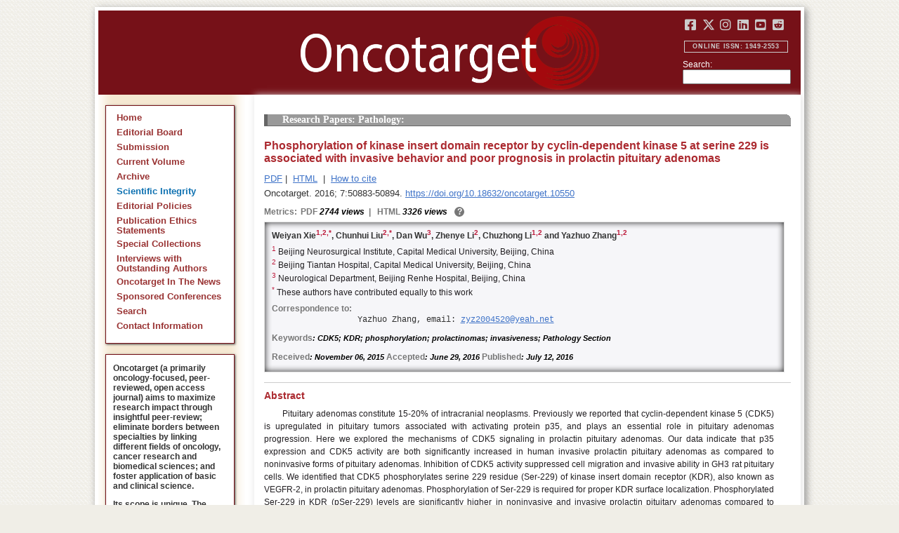

--- FILE ---
content_type: text/html; charset=utf-8
request_url: https://www.oncotarget.com/article/10550/text/
body_size: 24463
content:


<?xml version="1.0" encoding="UTF-8"?>
<!DOCTYPE html PUBLIC "-//W3C//DTD XHTML 1.0 Transitional//EN" "http://www.w3.org/TR/xhtml1/DTD/xhtml1-transitional.dtd">
<html xmlns="http://www.w3.org/1999/xhtml" lang="en">
<head>
	

    
    <script>
     // <!-- Google Tag Manager -->
    (function(w,d,s,l,i){w[l]=w[l]||[];w[l].push({'gtm.start':
    new Date().getTime(),event:'gtm.js'});var f=d.getElementsByTagName(s)[0],
    j=d.createElement(s),dl=l!='dataLayer'?'&l='+l:'';j.async=true;j.src=
    'https://www.googletagmanager.com/gtm.js?id='+i+dl;f.parentNode.insertBefore(j,f);
    })(window,document,'script','dataLayer','GTM-KXPN39');
    //<!-- End Google Tag Manager -->
    </script>
    

    <title>Phosphorylation of kinase insert domain receptor by cyclin-dependent kinase 5 at serine 229 is associated with invasive behavior and poor prognosis in... | Oncotarget</title>

    

	<meta http-equiv="Content-Type" content="text/html; charset=utf-8" />

    <meta name="description" content="https://doi.org/10.18632/oncotarget.10550 Weiyan Xie, Chunhui Liu, Dan Wu, Zhenye Li, Chuzhong Li, Yazhuo Zhang" />

    
	
<script type="application/ld+json">{"@context":"https:\/\/schema.org","@graph":{"@type":"Article","license":"https:\/\/creativecommons.org\/licenses\/by\/4.0\/","publisher":{"@type":"Organization","name":"Oncotarget","logo":{"@type":"ImageObject","url":"https:\/\/www.oncotarget.com\/images\/oncotarget-logo-square.png","width":1200,"height":1200}},"dateModified":"2016-08-11T10:13:17Z","mainEntityOfPage":{"@type":"WebPage","@id":"https:\/\/www.oncotarget.com\/article\/10550\/text\/"},"headline":"Phosphorylation of kinase insert domain receptor by cyclin-dependent kinase 5 at serine 229 is associated w","articleSection":"Research Papers: Pathology","sameAs":"https:\/\/doi.org\/10.18632\/oncotarget.10550","image":"https:\/\/www.oncotarget.com\/index.php?journal=oncotarget&page=article&op=viewFile&path%5B%5D=10550&path%5B%5D=33330&path%5B%5D=160559","datePublished":"2016-07-12T00:00:00Z","author":[{"@type":"Person","name":"Xie, Weiyan"},{"@type":"Person","name":"Liu, Chunhui"},{"@type":"Person","name":"Wu, Dan"},{"@type":"Person","name":"Li, Zhenye"},{"@type":"Person","name":"Li, Chuzhong"},{"@type":"Person","name":"Zhang, Yazhuo"}]}}</script>


	<link rel="icon" href="https://www.oncotarget.com/favicon.ico" />

	
	<meta name="dc.creator" content="Weiyan Xie"/>
	<meta name="dc.creator" content="Chunhui Liu"/>
	<meta name="dc.creator" content="Dan Wu"/>
	<meta name="dc.creator" content="Zhenye Li"/>
	<meta name="dc.creator" content="Chuzhong Li"/>
	<meta name="dc.creator" content="Yazhuo Zhang"/>
	<meta name="dc.date" scheme="ISO8601" content="2016-07-12"/>
	<meta name="dc.date.created" scheme="ISO8601" content="2016-07-12"/>
    <meta name="dc.date.datesubmitted" scheme="ISO8601" content="2016-07-12"/>
		<meta name="dc.date.issued" scheme="ISO8601" content="2016-08-09"/>
	<meta name="dc.date.modified" scheme="ISO8601" content="2016-08-08"/>
	<meta name="dc.description" xml:lang="en" content="  //     Weiyan Xie 1,2,* , Chunhui Liu 2,* , Dan Wu 3 , Zhenye Li 2 , Chuzhong Li 1,2  and Yazhuo Zhang 1,2     1  Beijing Neurosurgical Institute, Capital Medical University, Beijing, China    2  Beijing Tiantan Hospital, Capital Medical University, Beijing, China    3  Neurological Department, Beijing Renhe Hospital, Beijing, China    *  These authors have contributed equally to this work   Correspondence to:   Yazhuo Zhang, email:  //       Keywords : CDK5; KDR; phosphorylation; prolactinomas; invasiveness; Pathology Section    Received : November 06, 2015  Accepted : June 29, 2016  Published : July 12, 2016    Abstract   Pituitary adenomas constitute 15-20% of intracranial neoplasms. Previously we reported that cyclin-dependent kinase 5 (CDK5) is upregulated in pituitary tumors associated with activating protein p35, and plays an essential role in pituitary adenomas progression. Here we explored the mechanisms of CDK5 signaling in prolactin pituitary adenomas. Our data indicate that p35 expression and CDK5 activity are both significantly increased in human invasive prolactin pituitary adenomas as compared to noninvasive forms of pituitary adenomas. Inhibition of CDK5 activity suppressed cell migration and invasive ability in GH3 rat pituitary cells. We identified that CDK5 phosphorylates serine 229 residue (Ser-229) of kinase insert domain receptor (KDR), also known as VEGFR-2, in prolactin pituitary adenomas. Phosphorylation of Ser-229 is required for proper KDR surface localization. Phosphorylated Ser-229 in KDR (pSer-229) levels are significantly higher in noninvasive and invasive prolactin pituitary adenomas compared to normal pituitary tissues. In addition, our data indicated that higher KDR pSer-229 correlates with worse prognosis in patients with prolactin pituitary adenomas. In summary, our results illustrated that CDK5-mediated KDR phosphorylation controls prolactin pituitary adenoma progression and KDR pSer-229 serves as a potential prognostic biomarker for both noninvasive and invasive pituitary adenomas. "/>
	<meta name="dc.format" scheme="IMT" content="application/pdf"/>
	<meta name="dc.format" scheme="IMT" content="text/html"/>
	<meta name="dc.identifier" content="https://doi.org/10.18632/oncotarget.10550"/>
	<meta name="dc.identifier.pagenumber" content="50883-50894"/>
	<meta name="citation_doi" content="10.18632/oncotarget.10550"/>
	<meta name="dc.identifier.uri" content="https://www.oncotarget.com/article/10550/"/>
	<meta name="dc.language" scheme="ISO639-1" content=""/>
	<meta name="dc.source" content="Oncotarget"/>
	<meta name="dc.source.issn" content="1949-2553"/>
<meta name="dc.source.uri" content="https://www.oncotarget.com/"/>
	<meta name="dc.source.issue" content="32"/>
<meta name="dc.source.volume" content="7"/>
					<meta name="dc.title" content="Phosphorylation of kinase insert domain receptor by cyclin-dependent kinase 5 at serine 229 is associated with invasive behavior and poor prognosis in prolactin pituitary adenomas"/>
	
<meta name="dc.type" content="Text.Serial.Journal"/>
<meta name="dc.type.articletype" content="Research Papers: Pathology"/>


<!-- OGP -->
	<meta property="og:type"  content="article" />
	<meta property="og:title" content="Phosphorylation of kinase insert domain receptor by cyclin-dependent kinase 5 at serine 229 is associated with invasive behavior and poor prognosis in... | Oncotarget" />
				<meta property="og:description" content="https://doi.org/10.18632/oncotarget.10550 Weiyan Xie, Chunhui Liu, Dan Wu, Zhenye Li, Chuzhong Li, Yazhuo Zhang"/>
		<meta property="og:url"   content="https://www.oncotarget.com/article/10550/text/" />
	<meta property="og:image" content="https://www.oncotarget.com/index.php?journal=oncotarget&page=article&op=viewFile&path%5B%5D=10550&path%5B%5D=33330&path%5B%5D=160559"  />
<!-- /OGP --><!-- Twitter Card -->
<meta name="twitter:card" content="summary" />
<meta name="twitter:site" content="@Oncotarget" />
<meta name="twitter:title" content="Phosphorylation of kinase insert domain receptor by cyclin-dependent kinase 5 at serine 229 is associated with invasive behavior and poor prognosis in... | Oncotarget" />
  <meta name="twitter:description" content="https://doi.org/10.18632/oncotarget.10550 Weiyan Xie, Chunhui Liu, Dan Wu, Zhenye Li, Chuzhong Li, Yazhuo Zhang"/>
<meta name="twitter:image" content="https://www.oncotarget.com/index.php?journal=oncotarget&page=article&op=viewFile&path%5B%5D=10550&path%5B%5D=33330&path%5B%5D=160559"  />
<!-- /Twitter Card -->		<meta name="gs_meta_revision" content="1.1" />
	<meta name="citation_journal_title" content="Oncotarget"/>
	<meta name="citation_issn" content="1949-2553"/>
	<meta name="citation_author" content="Weiyan Xie"/>
		
	<meta name="citation_author" content="Chunhui Liu"/>
		
	<meta name="citation_author" content="Dan Wu"/>
		
	<meta name="citation_author" content="Zhenye Li"/>
		
	<meta name="citation_author" content="Chuzhong Li"/>
		
	<meta name="citation_author" content="Yazhuo Zhang"/>
		
	<meta name="citation_authors" content="Xie, Weiyan; Liu, Chunhui; Wu, Dan; Li, Zhenye; Li, Chuzhong; Zhang, Yazhuo"/>
	<meta name="citation_title" content="Phosphorylation of kinase insert domain receptor by cyclin-dependent kinase 5 at serine 229 is associated with invasive behavior and poor prognosis in prolactin pituitary adenomas"/>
	<meta name="citation_publication_date" content="2016-07-12"/>
	<meta name="citation_volume" content="7"/>
			<meta name="citation_issue" content="32"/>
		<meta name="citation_firstpage" content="50883"/>
	<meta name="citation_lastpage" content="50894"/>
	<meta name="citation_abstract_html_url" content="https://www.oncotarget.com/article/10550/"/>
				
        	<meta name="citation_pdf_url" content="https://www.oncotarget.com/article/10550/pdf/" />
                    	<meta name="citation_fulltext_html_url" content="https://www.oncotarget.com/article/10550/text/"/>
    	<meta name="citation_publisher" content="Impact Journals"/>
	

	<link rel="stylesheet" href="https://www.oncotarget.com/styles/paper.css" type="text/css" />
	<link rel="stylesheet" href="https://www.oncotarget.com/jquery.bubblepopup.v2.3.1.css"type="text/css" />

	<link rel="stylesheet" href="https://www.oncotarget.com/lib/pkp/styles/pkp.css" type="text/css" />
	<link rel="stylesheet" href="https://www.oncotarget.com/lib/pkp/styles/common.css" type="text/css" />
	<link rel="stylesheet" href="https://www.oncotarget.com/styles/common.css" type="text/css" />
	<link rel="stylesheet" href="https://www.oncotarget.com/styles/articleView.css" type="text/css" />
	<link rel="stylesheet" href="//cdnjs.cloudflare.com/ajax/libs/foundicons/3.0.0/foundation-icons.min.css" type="text/css"/>
	<link rel="stylesheet" href="https://use.fontawesome.com/releases/v5.0.6/css/all.css">
	<link rel="stylesheet" href="https://cdnjs.cloudflare.com/ajax/libs/font-awesome/6.4.2/css/all.min.css"> 

	<link rel="stylesheet" href="https://www.oncotarget.com/style/agingTemp.min.css" type="text/css" />

	
	
	

	<link rel="stylesheet" href="https://www.oncotarget.com/styles/sidebar.css" type="text/css" />	<link rel="stylesheet" href="https://www.oncotarget.com/styles/leftSidebar.css" type="text/css" />	<link rel="stylesheet" href="https://www.oncotarget.com/styles/rightSidebar.css?v=1.0.1" type="text/css" />	<link rel="stylesheet" href="https://www.oncotarget.com/styles/bothSidebars.css" type="text/css" />
			<link rel="stylesheet" href="https://www.oncotarget.com/public/site/sitestyle.css" type="text/css" />
	
	
	<script>
	  (function(i,s,o,g,r,a,m){i['GoogleAnalyticsObject']=r;i[r]=i[r]||function(){
	  (i[r].q=i[r].q||[]).push(arguments)},i[r].l=1*new Date();a=s.createElement(o),
	  m=s.getElementsByTagName(o)[0];a.async=1;a.src=g;m.parentNode.insertBefore(a,m)
	  })(window,document,'script','//www.google-analytics.com/analytics.js','ga');
	  ga('create', 'UA-74807910-1', 'auto');
	  ga('send', 'pageview');
	</script>
	

    <!-- altmetric embed -->
    <script type='text/javascript' src='https://d1bxh8uas1mnw7.cloudfront.net/assets/embed.js'></script>
	<!-- Base Jquery -->
		<script src="https://ajax.googleapis.com/ajax/libs/jquery/1.12.4/jquery.min.js"></script>
	<link rel="stylesheet" href="https://ajax.googleapis.com/ajax/libs/jqueryui/1.12.1/themes/smoothness/jquery-ui.css">
	<script src="https://ajax.googleapis.com/ajax/libs/jqueryui/1.12.1/jquery-ui.min.js"></script>
	
	<script type="text/javascript" src="https://www.oncotarget.com/lib/pkp/js/jquery.cookie.js"></script>
	<script type="text/javascript" src="https://www.oncotarget.com/lib/pkp/js/fontController.min.js" ></script>
	<script type="text/javascript" src="https://www.oncotarget.com/lib/pkp/js/general.min.js"></script>

	
	<script language="javascript" type="text/javascript" src="https://www.oncotarget.com/js/articleView.min.js"></script>
	<script language="javascript" type="text/javascript" src="https://www.oncotarget.com/js/pdfobject.js"></script>


	
	<script>
	function SelectText(element) {
		var text = document.getElementById(element);
		if ($.browser.msie) {
			var range = document.body.createTextRange();
			range.moveToElementText(text);
			range.select();
		} else if ($.browser.mozilla || $.browser.opera) {
			var selection = window.getSelection();
			var range = document.createRange();
			range.selectNodeContents(text);
			selection.removeAllRanges();
			selection.addRange(range);
		} else if ($.browser.safari) {
			var selection = window.getSelection();
			selection.setBaseAndExtent(text, 0, text, 1);
		}
		document.getElementById(element).scrollIntoView();
	}
	</script>
	<script type="text/javascript" src="/js/email.min.js"></script>
	<script type="text/javascript" src="/js/pops.min.js"></script>
	<script type="text/javascript" src="/jquery.bubblepopup.v2.3.1.min.js"></script>
	<script type="text/javascript" src="/js/menu.min.js"></script>
	
	
</head>
<body>
<!-- Google Tag Manager (noscript) -->
<noscript><iframe src="https://www.googletagmanager.com/ns.html?id=GTM-KXPN39"
height="0" width="0" style="display:none;visibility:hidden"></iframe></noscript>
<!-- End Google Tag Manager (noscript) -->
<div id="container">
<div id="fade" class="black_overlay"></div>
<div id="header">
	<a href="/"><div id="home-clickable-area"></div></a>
	<div class="nav-content">
		<ul class="socialList segregateSubmit">
			<li class="social-links"><a href="https://www.facebook.com/Oncotarget/" target="_blank"><i class="fa-brands fa-facebook-square"></i></a></li>
			<li class="social-links"><a href="https://twitter.com/Oncotarget" target="_blank"><i class="fa-brands fa-x-twitter"></i></a></li>
			<li class="social-links"><a href="https://www.instagram.com/oncotargetjrnl/" target="_blank"><i class="fa-brands fa-instagram"></i></a></li>
			<li class="social-links"><a href="https://www.linkedin.com/company/oncotarget" target="_blank"><i class="fa-brands fa-linkedin"></i></a></li>
			<li class="social-links"><a href="https://www.youtube.com/@OncotargetJournal" target="_blank"><i class="fa-brands fa-youtube-square"></i></a></li>
			<li class="social-links"><a href="https://www.reddit.com/user/Oncotarget" target="_blank"><i class="fa-brands fa-reddit-square"></i></a></li>
		</ul>
	
		<span class="sidebar-toggle-mobile icon icon-menu"></span>
		<span id="mobile-search" class="icon icon-search hide-on-large-only"></span>
	</div>
	
	<small class="issnLabel">Online ISSN: 1949-2553</small>
	<div class="nav-search">
		<form method="get" action="/index.php">
			<input type="hidden" name="journal" value="oncotarget" />
			<input type="hidden" name="page" value="pages" />
			<input type="hidden" name="op" value="view" />
			<input type="hidden" name="path[]" value="elasticsearch" />
			<input type="hidden" name="searchPage" value="1" />
	
			<label>Search:</label><br/>
			<input type="text" name="general">
			<input type="submit" style="display:none">
		</form>
	</div>
</div>


<div id="clear">
<p>Oncotarget</p>
</div>


<div id="leftSidebar">
	
 
 <style>
 .anchor-no-underline,
 .anchor-no-underline:link,
 .anchor-no-underline:visited,
 .anchor-no-underline:hover,
 .anchor-no-underline:active {
     text-decoration: none;
 }

  a.subscribe-button {
    -webkit-appearance: button;
    -moz-appearance: button;
    appearance: button;
    text-decoration: none;
    border: 0 none;
    border-radius: 4px;
    color: #FFFFFF;
    cursor: pointer;
    display: inline-block;
    font-weight: bold;
    font-size:1em;
    height: 32px;
    line-height: 32px;
    padding: 0 22px;
    margin-top:5px;
    margin-bottom:20px;
    text-align: center;
    text-decoration: none;
    vertical-align: top;
    white-space: nowrap;
    width: auto;
    background-color:#761118;
  }


  #oncoscience-promo {
    border-color: #27ae60 !important;
    background-color: #27ae60!important;
  }
  #oncoscience-promo .navbar-section{
    background-color: #27ae60;
  }

  #oncoscience-promo a, #oncoscience-promo a:visited {
    color: #ffffff !important;
  }

 </style>
 

	<div class="block" id="sidebarNavigation">
	<span class="blockTitle" style="display:none;">Journal Content</span>
	<!--Custom -->
	<ul class="menu" id="navmenu">
		<li id="home"><a href="/">Home</a></li>
		<li id="board"><a href="/editorial-board/">Editorial Board</a></li>
		<li><a href="http://oncotarget.msubmit.net">Submission</a></li>
					<li id="currentiss"><a href="/archive/v17/">Current Volume</a></li>
						<li id="archives"><a href="/archive/">Archive</a></li>
        <li id="scientific-integrity"><a style="color: #0e71b1;" href="/scientific-integrity/">Scientific Integrity</a></li>
		<li id="about"><a href="/editorial-policies/">Editorial Policies</a></li>
		<li id="ethics"><a href="/ethics-statement/">Publication Ethics Statements</a></li>
		<li id="ot_special_collections"><a href="/collections/">Special Collections</a></li>
		<li id="ot_videos"><a href="/videos/interview/">Interviews with Outstanding Authors</a></li>
		<li id="ot_news"><a href="/news/pr/">Oncotarget In The News</a></li>
		<li id="ot_conferences"><a href="/news/conferences/">Sponsored Conferences</a></li>
		<li id="search"><a href="/search/">Search</a></li>
		<li id="contact"><a href="/contact/">Contact Information</a>
		
								</ul>
	<!-- end custom-->
	</div>

	<div class="block secblock topredblock">
		<div class="a_new_domain_link">
			<p>
				Oncotarget (a primarily oncology-focused, peer-reviewed, open access journal) aims to maximize research impact through insightful peer-review; eliminate borders between specialties by linking different fields of oncology, cancer research and biomedical sciences; and foster application of basic and clinical science.
			</p>
			<p>
				Its scope is unique. The term "oncotarget" encompasses all molecules, pathways, cellular functions, cell types, and even tissues that can be viewed as targets relevant to cancer as well as other diseases. <b>The term was introduced in the inaugural Editorial</b>, <a class="anchor-no-underline" href="https://www.oncotarget.com/article/101/">Introducing Oncotarget</a>.
			</p>
			<p>
				As of January 1, 2022, <em>Oncotarget</em> has shifted to a continuous publishing model. Papers will now be published continuously within yearly volumes in their final and complete form and then quickly released to Pubmed.
			</p>
		</div>
		<div class="a_new_domain_link"></div>
	</div>


	

	<div class="block secblock topredblock">
		<p class="navbar-section"><span style="font-size:13px;font-weight:700;margin-left:0.3em;"></span></p>
		<h4 class="navbar-section">Publication Alerts</h4>

		
		<div style="padding: 10px;">
			Subscribe to receive alerts once a paper has been published by Oncotarget.
		</div>
		<div style="text-align:center;">
			<a href="/subscribe/" class="subscribe-button">Subscribe</a>
		</div>


		
			</div>




					    			

	<div class="block secblock topredblock" id="oncoscience-promo" style="padding-bottom:0;">
		<h4 class="navbar-section">Oncoscience</h4>
		<a href="https://www.oncoscience.us/" target="_blank"><img src="/images/Oncoscience_Logo.png" style="width:100%;margin-top:0px;" alt="Oncoscience Logo"></a>
		<p style="margin-block-start: 0.5em;margin-block-end: 0.5em;margin-inline-start: 0.5em;
    margin-inline-end: 0.5em;"><a class="anchor-no-underline" href="https://www.oncoscience.us/" target="_blank"><em>Oncoscience</em> is a peer-reviewed, open-access journal dedicated to cancer research without financial barriers. It is a unique journal that provides FREE publication and access for both authors and readers. Oncoscience is indexed and archived by PubMed and PMC. It is recognized by Impact Journals as a philanthropic endeavor.</a></p>
	</div>




	<div class="block secblock topredblock" style="padding-bottom:0;">
	<h4 class="navbar-section">Post-Publication Promotion</h4>
		<div style="display:block;text-align: center;font-size: 1.1em;">
			<p style="margin-block-start: 0.5em;margin-block-end: 0.5em;">
				Learn about our <b>FREE</b></p>
			<p style="margin-block-start: 0.5em;margin-block-end: 0.5em;"><a class="anchor-no-underline" href="/editorial-policies/#post-publication-promotion">Post-Publication Promotion Services</a>
			</p>
		</div>
	</div>


  
	

 

    <div style="padding:10px 4px 10px 10px;display:block;" class="block secblock topredblock">
        <p style="font-size: 1.1em;">Rapamycin Press LLC dba Impact Journals is the publisher of Oncotarget: <a class="anchor-no-underline" target="_blank" href="https://www.impactjournals.com/">www.impactjournals.com</a>.</p>
        <p style="font-size: 1.1em;">Impact Journals is a member of the <a class="anchor-no-underline" target="_blank" href="https://wellcome.org/">Wellcome Trust List of Compliant Publishers</a>.</p>
        <p style="font-size: 1.1em;">Impact Journals is a member of the <a class="anchor-no-underline" target="_blank" href="https://www.sspnet.org/">Society for Scholarly Publishing</a>.</p>
    </div>


		<div class="block secblock topredblock" style="padding:10px 4px 10px 10px;display:block;">
		<p>On December 23, 2022, Oncotarget server experienced a DDoS attack. As a result, Oncotarget site was inaccessible for a few hours. Oncotarget team swiftly dealt with the situation and took it under control.
		This malicious action will be reported to the FBI.</p>
	</div>

			





</div>


<div id="main" style="width:75%; clear:none; float:right;">


<div id="content">
<style scoped>

	.rhs_banners {
		display: table;
		float: right;
		margin-right: 10px;
	}
	.addthis_container-row {
		display: table-row;
	}
	
	.addthis_container {
		display: table-cell;
		padding:8px;
	}
	.article-notice .banner-main {
		font-size: 16px;
	}
	.article-notice-investigation .banner-main strong {
		font-size: 16px;
	}

	.article-notice-investigation .banner-main {
		height: 45px;
	}

	span.investigation-warning {
		/*margin-left: 0 !important;*/
	}
	.fullTextHtmlWrapper {
		position: relative;
	}
	.fullTextHtmlWrapper #retraction-watermark {
		position: absolute;
		top: 0;
		left: 0;
		width: 100%;
		height: 100%;
		background: url('data:image/svg+xml;utf8,<svg style="transform:rotate(45deg)" xmlns="http://www.w3.org/2000/svg" viewBox="0 0 200 200"><text x="30" y="130" fill="%23941b21" fill-opacity="0.5">R E T R A C T E D</text></svg>') 0 0/900px 900px;
	}

					
			div.OncoFigure {
				overflow:scroll;
			}
			div.OncoFigure p.TableHeading{
				overflow:scroll;
			}
		
	</style>



	<style scoped>
	
		#articleTitle {
			left: 0 !important;
		}
		.__dimensions_badge_embed__ {
			margin-bottom: 5px;
		}
		.__dimensions_badge_embed__ .__dimensions_Badge_style_small_circle .__dimensions_Badge_Image {
			width: 50px;
			height: 50px;
		}
		.__dimensions_badge_embed__ > .__dimensions_Link, .__dimensions_badge_embed__ > .__dimensions_Link:hover {
			margin-right: 0.75em;
		}
		.__dimensions_badge_embed__ .__dimensions_Badge_style_small_circle .__db_score {
			font-size: 28px;
		}
		.altmetric-embed > a {
			padding-right: 7px;
		}
		.special_collections_banner-row {
			display: table-row;
		}

		.special_collections_banner {
			display: table-cell;
			width: 165px;
			padding: 1px;
			border: 1px solid #e8e8e8;
		}
		.special_collections_banner img {
			width: 165px;
			max-height: 100px;
		}
	
			</style>

	<script async src="https://badge.dimensions.ai/badge.js" charset="utf-8"></script>


	<div class="issue-info" style="display: none">
		Published in <a href="/archive/v7/i32/">Oncotarget V7I32</a>, <span class="issue-date">Aug  9, 2016</span>
	</div>





			<h4 class="tocSectionTitle">Research Papers: Pathology:</h4>

					

		<div class = "titleAndBadge">
													<div data-badge-type="donut" data-doi="10.18632/oncotarget.10550" data-template="oncotarget"
					data-hide-no-mentions="true" data-hide-less-than="12" data-condensed='true' data-link-target="_blank" data-badge-popover="left" class="altmetric-embed">
				</div>
						<h1 id="articleTitle" class="tocArticleTitle">Phosphorylation of kinase insert domain receptor by cyclin-dependent kinase 5 at serine 229 is associated with invasive behavior and poor prognosis in prolactin pituitary adenomas</h1>
		</div>

					<div class="rhs_banners">
			<!-- start AddThis -->
						<!-- end AddThis -->

						</div>

			<div class="galleria">
				<p>
																		<a href="https://www.oncotarget.com/article/10550/pdf/" class="file" target="_parent">PDF</a>&nbsp;|&nbsp;																																<a href="https://www.oncotarget.com/article/10550/text/" class="file" target="_parent">HTML</a>																		
					
											<span>&nbsp;|&nbsp;&nbsp;<a href="javascript:openRTWindow('https://www.oncotarget.com/index.php?journal=oncotarget&amp;page=rt&amp;op=captureCite&amp;path%5B%5D=10550&amp;path%5B%5D=33330');" class="file">How to cite</a></span>
					
					

					
					
					
					
									</p>

				<p style="margin-top:6px;">
					<div class="article-issue-info">
																			Oncotarget. 2016; 7:50883-50894. <a href="https://doi.org/10.18632/oncotarget.10550">https://doi.org/10.18632/oncotarget.10550</a>
											</div>
				</p>
			</div>

							<div class="metrics metrics-extendable">
					<p class="metrics-p">
						<span class="metrics-bold" style="float:left;margin-right: 5px;">Metrics: </span>
						<span style="float:left;">
																																		<span class="metrics-bold">PDF</span> 2744 views										<span class="metrics-bold metrics-divider">&nbsp;|&nbsp;&nbsp;</span>
																																																																														<span class="metrics-bold">HTML</span> 3326 views											<span class="metrics-bold metrics-divider">&nbsp;|&nbsp;&nbsp;</span>
																																								</span>
						<span class="metrics-explained">?</span>
						<span>&nbsp;</span>
					</p>
				</div>
					
		<div id="primitiveHeader">
			<p class="author" id="titleAuthors"  align="justify" >
				<span id="p92951" class="p92951 author special">Weiyan Xie</span><span id="p92952" class="p92952 author special">, Chunhui Liu</span><span id="p92953" class="p92953 author special">, Dan Wu</span><span id="p92954" class="p92954 author special">, Zhenye Li</span><span id="p92955" class="p92955 author special">, Chuzhong Li</span><span id="p92956" class="p92956 author special"> and&nbsp;Yazhuo Zhang&nbsp;<a href="&#109;&#97;&#105;&#108;&#116;&#111;&#58;%7a%79%7a%32%30%30%34%35%32%30@%79%65%61%68.%6e%65%74" class="miniemail">&#x5f;</a></span>			 </p>
		</div>

		<div class="fullTextHtmlWrapper">
		
					<div id="articleAbstract">
				 				<h2 class="body-heading" id="abstractHeader">Abstract</h2>
				<div class="body-bodytext">
					<div id="extendedInfo"><script type="text/javascript">// <![CDATA[
$('.header-date').hide();$('#titleAuthors').hide();$('#abstractHeader').hide();
// ]]></script> <p class="Authors">Weiyan Xie<span class="AuthorSuper">1,2,*</span>, Chunhui Liu<span class="AuthorSuper">2,*</span>, Dan Wu<span class="AuthorSuper">3</span>, Zhenye Li<span class="AuthorSuper">2</span>, Chuzhong Li<span class="AuthorSuper">1,2</span> and Yazhuo Zhang<span class="AuthorSuper">1,2</span></p> <p class="org"><span class="AuthorNumber">1 </span>Beijing Neurosurgical Institute, Capital Medical University, Beijing, China</p> <p class="org"><span class="AuthorNumber">2 </span>Beijing Tiantan Hospital, Capital Medical University, Beijing, China</p> <p class="org"><span class="AuthorNumber">3 </span>Neurological Department, Beijing Renhe Hospital, Beijing, China</p> <p class="orglast"><span class="AuthorNumber">* </span>These authors have contributed equally to this work</p> <p class="pub-info">Correspondence to:</p> <p id="vcard">Yazhuo Zhang, email: <script type="text/javascript">// <![CDATA[
mail("zyz2004520","yeah",2,"")
// ]]></script></p> <p class="Keywords"><span class="CorespondanceBold">Keywords</span>: CDK5; KDR; phosphorylation; prolactinomas; invasiveness; Pathology Section</p> <p class="Date"><span class="CorespondanceBold">Received</span>: November 06, 2015 <span class="CorespondanceBold">Accepted</span>: June 29, 2016 <span class="CorespondanceBold">Published</span>: July 12, 2016</p></div> <h2 id="abstractHeaderNew" class="body-heading">Abstract</h2> <p class="BodyText">Pituitary adenomas constitute 15-20% of intracranial neoplasms. Previously we reported that cyclin-dependent kinase 5 (CDK5) is upregulated in pituitary tumors associated with activating protein p35, and plays an essential role in pituitary adenomas progression. Here we explored the mechanisms of CDK5 signaling in prolactin pituitary adenomas. Our data indicate that p35 expression and CDK5 activity are both significantly increased in human invasive prolactin pituitary adenomas as compared to noninvasive forms of pituitary adenomas. Inhibition of CDK5 activity suppressed cell migration and invasive ability in GH3 rat pituitary cells. We identified that CDK5 phosphorylates serine 229 residue (Ser-229) of kinase insert domain receptor (KDR), also known as VEGFR-2, in prolactin pituitary adenomas. Phosphorylation of Ser-229 is required for proper KDR surface localization. Phosphorylated Ser-229 in KDR (pSer-229) levels are significantly higher in noninvasive and invasive prolactin pituitary adenomas compared to normal pituitary tissues. In addition, our data indicated that higher KDR pSer-229 correlates with worse prognosis in patients with prolactin pituitary adenomas. In summary, our results illustrated that CDK5-mediated KDR phosphorylation controls prolactin pituitary adenoma progression and KDR pSer-229 serves as a potential prognostic biomarker for both noninvasive and invasive pituitary adenomas.</p>
				</div>
			</div>
			<hr/>
		
		<!-- begin <html> -->
     <div id="x009667r1.html" xml:lang="en-US">    <div class="removeMe">      <div class="">       <h2 class="Heading">Introduction</h2>       <p class="BodyText">Pituitary adenomas are common neuroendocrine neoplasms arising from adenohypophyseal cells. Although pituitary tumors are typically benign, some forms are invasive and tend to recur. CDK5 is a member of the cyclin-dependent kinase (CDK) family, and its diverse function in regulating many signaling pathways are characterized in in the development and growth of the nervous system. For instance, CDK5 controls neuronal migration and differentiation [<a href='#bib1' onclick="SelectText('bib1');return true;">1</a>]. Interestingly, CDK5 activity is required for cell invasion in prostate carcinoma, glioblastoma multiforme [<a href='#bib2' onclick="SelectText('bib2');return true;">2</a>], pancreatic cancer [<a href='#bib3' onclick="SelectText('bib3');return true;">3</a>], medullary thyroid cancer [<a href='#bib4' onclick="SelectText('bib4');return true;">4</a>]. Inhibition of CDK5 activity decreases lung cancer cell motility [<a href='#bib5' onclick="SelectText('bib5');return true;">5</a>]. Liu et al. have also reported that increased CDK5 expression in patients with non-small cell lung cancer is correlated with poor prognosis [<a href='#bib6' onclick="SelectText('bib6');return true;">6</a>]. Previously, we have found that active CDK5 was present in normal human pituitary tissue, was associated with p35, and that CDK5 activity was upregulated in diverse types of pituitary adenomas [<a href='#bib7' onclick="SelectText('bib7');return true;">7</a>], suggesting CDK5 activity may play a role in pituitary tumor progression. A better understanding of cellular and molecular mechanisms mediated by CDK5 may provide a therapeutic strategy for pituitary tumors. </p>       <p class="BodyText">Tumor angiogenesis is essential for tumor growth and invasion in pituitary adenomas [<a href='#bib8' onclick="SelectText('bib8');return true;">8</a>, <a href='#bib9' onclick="SelectText('bib9');return true;">9</a>]. Complex vascularity correlates with increased size, advanced invasiveness, poor surgical outcomes, and malignancy of prolactin pituitary adenomas [<a href='#bib10' onclick="SelectText('bib10');return true;">10</a>]. Vascular endothelial growth factor (VEGF) is critical for angiogenesis in pituitary adenomas and other neoplasms [<a href='#bib11' onclick="SelectText('bib11');return true;">11</a>, <a href='#bib12' onclick="SelectText('bib12');return true;">12</a>]. Invasive pituitary prolactin adenomas exhibit an increase in vascularization than their noninvasive counterparts [<a href='#bib13' onclick="SelectText('bib13');return true;">13</a>, <a href='#bib14' onclick="SelectText('bib14');return true;">14</a>]. Consistent with these findings, VEGF expression is significantly higher in invasive than noninvasive adenomas [<a href='#bib15' onclick="SelectText('bib15');return true;">15</a>].</p>       <p class="BodyText">Kinase insert domain receptor (KDR), also known as Type 2 VEGF receptor (VEGFR2), mediates VEGF-induced angiogenesis under physiological and pathological conditions. KDR is a tyrosine kinase receptor, and triggers diverse intracellular responses, including the phosphoinositide 3-kinase (PI3K)/phosphorylation of protein kinase B (AKT) [<a href='#bib16' onclick="SelectText('bib16');return true;">16</a>]. Abundant expression of VEGF and KDR has been identified in pituitary glands [<a href='#bib17' onclick="SelectText('bib17');return true;">17</a>], and VEGF participates in the formation of vascular networks in pituitary tumors [<a href='#bib18' onclick="SelectText('bib18');return true;">18</a>, <a href='#bib19' onclick="SelectText('bib19');return true;">19</a>]. Immunohistochemistry (IHC) has demonstrated that KDR is localized in vascular endothelial cells of normal and adenomatous pituitaries [<a href='#bib10' onclick="SelectText('bib10');return true;">10</a>], suggesting that KDR may play a role in regulating angiogenesis. Generally, KDR signaling is initiated with tyrosine phosphorylation in the KDR cytoplasmic domain, leading to downstream effectors activation [<a href='#bib20' onclick="SelectText('bib20');return true;">20</a>]. Phosphorylation at tyrosine-1212 is involved in autophosphorylation and kinase activation [<a href='#bib21' onclick="SelectText('bib21');return true;">21</a>]. Mutation of both serine 1188 and serine 1191 impairs the ligand-dependent downregulation of KDR [<a href='#bib22' onclick="SelectText('bib22');return true;">22</a>]. </p>       <p class="BodyText">In the current study, we have sought to explore the biological functions of CDK5 and p35 in prolactin pituitary adenomas. We have found both p35 and p-CDK5 levels are significantly increased in invasive pituitary adenomas in comparison to noninvasive pituitary adenomas. We have identified KDR S229, located in the extracellular domain, as the only consensus phosphorylation site for CDK5. Both inhibition and depletion of CDK5 suppress cell migration, cell invasion and KDR pSer-229 level in pituitary cells. Surface expression of S229A-KDR (nonphosphorylatable) is dramatically lower than wide-type KDR (WT-KDR) in pituitary cell lines, suggesting that phosphorylation of Ser-229 (pSer-229) is required for KDR trafficking. KDR pSer-229 is upregulated in invasive pituitary adenomas and correlated with poor prognosis in patients with prolactin pituitary adenomas. Our results indicate that CDK5 mediates cell invasion through phosphorylation on KDR Ser-229 and KDR pSer-229 is a potential biomarker for pituitary adenomas. </p>       <h2 class="Heading">Results </h2>       <h3 class="SubHeading">Expression of CDK5 and p35 in prolactin pituitary adenomas</h3>       <p class="BodyText">First, we asked whether the expression of CDK5 or p35 differs in invasive and noninvasive prolactin pituitary adenomas. We found that p35 expression was markedly higher in invasive than in noninvasive prolactin pituitary adenomas (<a href="#F1">Figure 1</a>). IHC staining confirmed the upregulation of p35 in invasive pituitary adenomas. Immunohistochemical expression of CDK5 and p35 is shown in <a href="#F2">Figure 2</a>. CDK5/p35-positive staining was observed predominantly in the cytoplasm. Cytoplasmic p35 staining was significantly higher in noninvasive prolactin pituitary adenomas (mean H-score: 175) than in normal pituitary tissue (mean H-score: 142), with the highest expression observed in invasive prolactin pituitary adenomas (mean H-score: 212, <a href="#F2">Figure 2A, 2B</a>), whereas no significant differences were detected in CDK5 H-scores. </p>      <div class="OncoFigure" id="F1">        <div class="image"><img src="https://www.oncotarget.com/index.php?journal=oncotarget&page=article&op=viewFile&path%5B%5D=10550&path%5B%5D=33330&path%5B%5D=160559" alt="Representative Western blots of p35 in invasive and noninvasive prolactin pituitary adenomas." width="600" height="209" title="Representative Western blots of p35 in invasive and noninvasive prolactin pituitary adenomas." /></div>        <p class="FigureText"><span class="FigureHeading">Figure 1: Representative Western blots of p35 in invasive and noninvasive prolactin pituitary adenomas. </span>Blots were re-probed with anti-&#x3b2;-actin antibody to ensure equal loading.</p>      </div>  <p class="BodyText">To further examine CDK5 activity, we analyzed the phosphorylation levels of CDK5 in human prolactin pituitary adenomas. Expression of p-CDK5 was significantly higher in invasive (mean H-score: 266) than in noninvasive prolactin pituitary adenomas (mean H-score: 194). In addition, the p-CDK5 levels H-score was significantly higher in both invasive and noninvasive adenomas compared to normal pituitary tissues (mean H-score: 149, <a href="#F2">Figure 2A</a> &amp; <a href="#F2">2B</a>). These results indicated that CDK5 is specifically activated in human prolactin pituitary adenomas.</p>  <div class="OncoFigure" id="F2">    <div class="image"><img src="https://www.oncotarget.com/index.php?journal=oncotarget&page=article&op=viewFile&path%5B%5D=10550&path%5B%5D=33330&path%5B%5D=160560" alt="p35 protein and p-CDK5 levels are highly expressed in invasive pituitary adenoma tissue." width="660" height="601" title="p35 protein and p-CDK5 levels are highly expressed in invasive pituitary adenoma tissue." /></div>    <p class="FigureText"><span class="FigureHeading">Figure 2: p35 protein and p-CDK5 levels are highly expressed in invasive pituitary adenoma tissue. </span><span class="FigureBold">A</span>. Representative images of CDK5, p35 and p-CDK5 staining of a tissue microarray showing normal pituitary tissue with low p35/p-CDK5 expression (left panel), noninvasive pituitary adenoma with moderate p35/p-CDK5 expression (middle panel), and invasive pituitary adenoma with high p35/p-CDK5 expression levels (right panel). No significant differences in CDK5 expression level were detected. The insets show 200&times; magnification of the low-power images (scale bar, 50 &micro;m). <span class="FigureBold">B</span>. Mean H-scores &plusmn; SD of CDK5, p35 and p-CDK5 staining of tissue microarrays. ***P&lt;0.001 versus normal pituitary; ###P&lt;0.001 versus noninvasive pituitary adenoma; ANOVA, followed by Newman&#x2013;Keuls multiple comparison test.</p>  </div>  <h3 class="SubHeading">CDK5 inhibition suppresses GH3 cells migration and invasion </h3>       <p class="BodyText">To determine the influence of CDK5 on the migration and invasion of prolactin pituitary adenomas, we incubated GH3 rat pituitary cells with either treatments of roscovitine (a CDK5 inhibitor) in different concentrations. Involvement of endogenous CDK5 was also tested by using short interfering RNA (siRNA) targeting the CDK5 mRNA, knockdown efficiency was verified by western blot (data not shown). The migratory ability of the GH3 cells after 48 hours of treatment was determined by the Transwell migration assay. Our data indicate that migration of GH3 cells was significantly reduced by roscovitine treatment (<a href="#F3">Figure 3A</a> &amp; <a href="#F3">3C</a>) and CDK5 depletion (<a href="#F3">Figure 3B</a> &amp; <a href="#F3">3D</a>).</p>       <p class="BodyText">Wound-healing assays showed that the gap made in the confluent monolayer of GH3 cells was closed primarily by cell migration rather than cell proliferation. The results are also calculated and presented as percentage of wound closure as a function of time. At 48 hours, approximately 40% of the initial gap had closed in vehicle-treated cells, whereas 6 &#x2013; 29% of the gap had closed in roscovitine (<a href="#F3">Figure 3E</a> &amp; <a href="#F3">3F</a>) or siRNA (<a href="#F3">Figure 3G</a> &amp; <a href="#F3">3H</a>) treated cells, indicating that roscovitine and CDK5 siRNA inhibited the cell motility. Taken together, these results suggested that roscovitine reduced gap closure by inhibiting cell motility. Our results show that cell migration and motility were significantly reduced by CDK5 knock-down. These results support the hypothesis that endogenous CDK5 plays a crucial role in GH3 cell migration and invasion.</p>      <div class="OncoFigure" id="F3">        <div class="image"><img src="https://www.oncotarget.com/index.php?journal=oncotarget&page=article&op=viewFile&path%5B%5D=10550&path%5B%5D=33330&path%5B%5D=160561" alt="Both CDK5 inhibition and depletion affect the cell motility and cell migration activities of GH3 pituitary cells." width="700" height="631" title="Both CDK5 inhibition and depletion affect the cell motility and cell migration activities of GH3 pituitary cells." /><img src="https://www.oncotarget.com/index.php?journal=oncotarget&page=article&op=viewFile&path%5B%5D=10550&path%5B%5D=33330&path%5B%5D=160562" alt="" width="700" height="586" /></div>        <p class="FigureText"><span class="FigureHeading">Figure 3: Both CDK5 inhibition and depletion affect the cell motility and cell migration activities of GH3 pituitary cells. </span><span class="FigureBold">A</span>. &amp; <span class="FigureBold">B</span>. GH3 pituitary cells were treated with roscovitine (0, 3, 10, 30, or 100&#x3bc;M) (A) or transfected with siRNAs as indicated (B) for 24 h and then migration was assayed in Transwell chambers (200&times; magnification, scale bar, 20&micro;m). <span class="FigureBold">C</span>. &amp; <span class="FigureBold">D</span>. Trend analysis of treatment dependent (C) or knock-down induced (D) invasiveness decrease of GH3 pituitary cells. <span class="FigureBold">E</span>. &amp; <span class="FigureBold">G</span>. A scratch was applied to monolayers of GH3 cells that received roscovitine treatments at indicated concentrations (E) or siRNA transfections (G), cells were observed by phase-contrast microscopy (100&times;) and photographed at the indicated time points after wounding, scale bar, 200&micro;m. <span class="FigureBold">F</span> &amp; <span class="FigureBold">H</span>: Cell migration into the scratch wound after treatments (F) or knockdown (H) was quantified and presented as a percentage of wound healing (WH&nbsp;%) calculated by dividing migrated distance by scratched distance. *P&lt;0.05, **P&lt;0.01, ***P&lt;0.001 versus control cultures.</p>      </div>  <h3 class="SubHeading">CDK5 associates and phosphorylates KDR-Ser229 in prolactin pituitary adenomas</h3>       <p class="BodyText">The pituitary contains abundant VEGF as well as KDR [<a href='#bib23' onclick="SelectText('bib23');return true;">23</a>], and VEGF signaling participates in the neovascularization of pituitary tumors. Whether or not CDK5 affects the bioavailability or physiological function of KDR by phosphorylation has previously been unknown. To investigate this question, we examined whether inhibiting CDK5 activity has an effect on KDR function. To determine whether there is a direct interaction between CDK5 and KDR, we immunoprecipitated KDR from human pituitary adenoma lysates and probed with a CDK5-specific antibody. Immunoprecipitation of KDR led to coprecipitation of a detectable amount of CDK5 in noninvasive pituitary adenomas, with more intensive signaling in invasive pituitary adenomas (<a href="#F4">Figure 4A</a>).</p>       <p class="BodyText">Phosphorylation of KDR is the key activation step for trafficking. CDK5 is a proline-directed serine/threonine kinase, and besides an absolute requirement for proline in the +1 position, CDK5 shows a marked preference for a basic residue in the +3 position. Its consensus phosphorylation sequence is (S/T) PX (K/H/R), where X can be any amino acid [<a href='#bib24' onclick="SelectText('bib24');return true;">24</a>]. Using sequence analysis, we identified Ser-229 as the single putative CDK5 phosphorylation site in KDR (SPSH, located in extracellular Ig domain 3).To study Ser-229 activation, we raised a phosphospecific antibody against the pSer229 phosphopeptide. The pSer229-KDR phosphospecific antibody detected a ~250 kDa protein from wild-type green fluorescent protein (GFP)-tagged KDR expressed in GH3 cells, but it did not recognize GFP&#x2013;KDR with a Ser (S) 229 to Ala (A) mutation (<a href="#F4">Figure 4B</a>). The data indicated that pSer229-KDR phospho-antibody specifically recognized KDR phosphorylated at Ser229. To test whether CDK5 is able to phosphorylate KDR-Ser229 <span class="BodyItalics">in vivo</span>, we applied roscovitine (CDK5 inhibitor) and CDK5 siRNA to GH3 cells overexpressing GFP-tagged KDR. We found that both CDK5 inhibition and depletion significantly decreased the pSer229-KDR signal (<a href="#F4">Figure 4C</a> &amp; <a href="#F4">4D</a>).</p>       <p class="BodyText">To detect whether the inhibition of Ser229-KDR phosphorylation is required for CDK5-mediated migration and invasion, we cotransfected GH3 cells with CDK5 and WT-KDR or CDK5 with S229A-KDR (a nonphosphorylatable mutation). We found that migration (<a href="#F4">Figure 4E</a> &amp; <a href="#F4">4F</a>) and motility (<a href="#F4">Figure 4G</a> &amp; <a href="#F4">4H</a>) of GH3 cells were both significantly reduced in the S229A group. These data suggest that CDK5 mediates cell invasion and migration through KDR S229 phosphorylation.</p>      <div class="OncoFigure" id="F4">        <div class="image"><img src="https://www.oncotarget.com/index.php?journal=oncotarget&page=article&op=viewFile&path%5B%5D=10550&path%5B%5D=33330&path%5B%5D=160563" alt="CDK5 regulates cell invasion via its phosphorylation of KDR at Ser-229." width="700" height="557" title="CDK5 regulates cell invasion via its phosphorylation of KDR at Ser-229." /><img src="https://www.oncotarget.com/index.php?journal=oncotarget&page=article&op=viewFile&path%5B%5D=10550&path%5B%5D=33330&path%5B%5D=160564" alt="" width="700" height="422" /></div>        <p class="FigureText"><span class="FigureHeading">Figure 4: CDK5 regulates cell invasion via its phosphorylation of KDR at Ser-229. </span><span class="FigureBold">A</span>. Interaction of CDK5 and KDR in prolactin pituitary adenomas. CDK5-specific antibody recognized the complex immunoprecipitated by KDR-specific antibody, but did not recognize normal IgG. <span class="FigureBold">B</span>., GH3 pituitary cells were transfected with WT-KDR or S229A-KDR, and the blots were immunostained with site-specific pSer229 KDR antibody. Total cell lysates were immunoblotted with GFP and anti-actin as a loading control. <span class="FigureBold">C</span>. Immunoblots (left) and densitometry analysis (right) showed KDR Ser-229 phosphorylation was reduced by roscovitine at indicated concentrations. &#x3b2;-actin served as a loading control. <span class="FigureBold">D</span>. Immunoblots (left) and densitometry analysis (right) showed KDR Ser-229 phosphorylation was reduced by CDK5 siRNA at indicated concentrations. &#x3b2;-actin served as a loading control. <span class="FigureBold">E</span>. Cell migration assay of GH3 pituitary cells cotransfected with CDK5 and WT-KDR/ S229A-KDR (200&times; magnification), scale bar, 20&micro;m. <span class="FigureBold">F</span>. Trend analysis of invasiveness in GH3 cells as indicated. <span class="FigureBold">G</span>. Scratch wounds in monolayers of GH3 pituitary cell GH3 cells as indicated. Cells were observed by phase-contrast microscopy (100&times;), scale bar, 200&micro;m. H: Cell migration into the scratch wound was quantified and presented as indicated. *P&lt;0.05, **P&lt;0.01, ***P&lt;0.001 versus control cultures (two-tailed paired t test within each group. Error bars indicate SEM).</p>      </div>  <h3 class="SubHeading">Ser229 is required for cell surface expression of KDR</h3>       <p class="BodyText">After confirming that CDK5 phosphorylates KDR at Ser229, we next investigated the function of S229A-KDR. We measured the total expression of WT-KDR and S229A-KDR in GH3 cells. GH3 cells were transfected with GFP-tagged WT-KDR or S229A-KDR. Probing the blots with an anti-GFP antibody detected an immunoreactive band of ~250 kDa in both WT and mutant KDR-expressing cells (<a href="#F5">Figure 5A</a>), indicating that the S229A mutation did not affect the total expression of KDR. Next, we used a biotinylation assay to detect the cell surface expression of KDR in GH3 cells. As shown in <a href="#F5">Figure 5A</a>, the expression of functional S229A-KDR was significantly lower compared to WT-KDR. To further validate this result, we transfected GH3 cells with S229A-KDR or WT-KDR. Confocal microscopy revealed that cells transfected with WT-KDR had greater cell surface expression of the receptor than cells containing S229A-KDR (<a href="#F5">Figure 5B</a>). S229A-KDR staining was diffuse, without cell surface expression. These data suggest that CDK5 activity contributes to the distribution of functional KDR at the cell surface.</p>      <div class="OncoFigure" id="F5">        <div class="image"><img src="https://www.oncotarget.com/index.php?journal=oncotarget&page=article&op=viewFile&path%5B%5D=10550&path%5B%5D=33330&path%5B%5D=160565" alt="Ser-229 is necessary for cell surface expression of KDR." width="700" height="478" title="Ser-229 is necessary for cell surface expression of KDR." /></div>        <p class="FigureText"><span class="FigureHeading">Figure 5: Ser-229 is necessary for cell surface expression of KDR. </span><span class="FigureBold">A</span>. Surface-biotinylated KDR shows that the expression of functional S229A-KDR at the cell surface was significantly lower than expression of WT-KDR in transfected GH3 pituitary cells. <span class="FigureBold">B</span>. Differences in WT-KDR and S229A-KDR distribution in GH3 pituitary cells (630&times;, scale bar, 10 &#x3bc;m).</p>      </div>  <h3 class="SubHeading">Ser229-KDR phosphorylation in human prolactin adenoma tissue</h3>       <p class="BodyText">To investigate the clinical significance of Ser229-KDR phosphorylation, we carried out IHC staining of human prolactin adenoma tissue from a cohort of 48 patients with pSer229-KDR phosphoantibody. Expression of pSer229-KDR was significantly higher in invasive prolactin pituitary adenomas (mean H-score: 218) than in their noninvasive counterparts (mean H-score: 170). In addition, the pSer229-KDR H-score was significantly higher in both invasive and noninvasive adenomas than in normal pituitary tissue (mean H-score: 127) (<a href="#F6">Figure 6A</a>). As shown in <a href="#F6">Figure 6B</a>, the expression of pSer229-KDR was significantly higher in patients with disease recurrence or persistence than in patients in remission (P&lt;0.001). The prognostic value of pSer229-KDR for recurrence-free survival in prolactin pituitary adenoma patients was evaluated by comparing the patients with weak, moderate, and strong pSer229-KDR expression. According to Kaplan-Meier survival analysis, patients with high pSer229-KDR expression had a distinctly shorter recurrence-free survival time than those with weak pSer229-KDR expression (P&lt;0.05) (<a href="#F6">Figure 6C</a>). These data suggest that pSer229-KDR might serve as a prognostic biomarker to predict the outcome of prolactin adenomas. </p>      <div class="OncoFigure" id="F6">        <div class="image"><img src="https://www.oncotarget.com/index.php?journal=oncotarget&page=article&op=viewFile&path%5B%5D=10550&path%5B%5D=33330&path%5B%5D=160566" alt="pSer229-KDR is highly expressed in invasive pituitary adenomas and associated with poor prognosis." width="700" height="580" title="pSer229-KDR is highly expressed in invasive pituitary adenomas and associated with poor prognosis." /></div>        <p class="FigureText"><span class="FigureHeading">Figure 6: pSer229-KDR is highly expressed in invasive pituitary adenomas and associated with poor prognosis. </span><span class="FigureBold">A</span>. Representative images of pSer229-KDR staining of a tissue microarray, including low pSer229-KDR level in normal pituitary tissue (left panel), moderate pSer229-KDR level in noninvasive pituitary adenoma (middle panel) and high pSer229 KDR level in invasive pituitary adenoma (right panel). Insets show 200&times; magnifications of the low-power images, scale bar, 50&micro;m. <span class="FigureBold">B</span>. Mean H-scores of pSer229-KDR expression in patients in remission and patients with persistent or recurrent disease. ***P&lt;0.001 versus patients in remission. (ANOVA, followed by Newman&#x2013;Keuls test). C: Significant differences in recurrence-free survival according to pSer229-KDR expression status in 48 patients after surgical removal of prolactin pituitary adenomas. *P&lt;0.05, by the log-rank test.</p>      </div>  <h2 class="Heading">Discussion</h2>       <p class="BodyText">In the present study, we have shown that p35 protein and p-CDK5 levels are significantly higher in invasive adenomas than in noninvasive adenomas. Inhibition and depletion of CDK5 activity suppresses cell migration and invasion of GH3 rat pituitary cells. KDR Ser-229 phosphorylation is required in CDK5 promoted cell invasion and this phosphorylation also contribute to the membrane trafficking of functional KDR to cell surfaces. Tissue microarray analysis of pSer229-KDR expression in 48 patients with prolactin pituitary adenomas indicated a significant correlation between high pSer229-KDR expression and poor prognosis.</p>       <p class="BodyText">Previously, CDK5 was reported to be uniquely involved in the development of the central nervous system and a key factor in neuronal migration. CDK5-dependent phosphorylation of the talin head domain at Ser425 prevents its ubiquitylation and degradation, regulating stability of cellular adhesion and cell migration [<a href='#bib25' onclick="SelectText('bib25');return true;">25</a>]. Recently, CDK5 has been demonstrated to be involved in pancreatic [<a href='#bib26' onclick="SelectText('bib26');return true;">26</a>], lung, and prostate [<a href='#bib27' onclick="SelectText('bib27');return true;">27</a>] cancer. Although the <span class="BodyItalics">in vitro</span> and <span class="BodyItalics">in vivo</span> expression profiles of CDK5 have been investigated in several types of cancer, no published data on the expression and function of CDK5 in prolactin pituitary adenomas are available except for a report by Xie et al. [<a href='#bib7' onclick="SelectText('bib7');return true;">7</a>]. The functional role of CDK5 activity in cell proliferation, migration, and invasiveness of pituitary adenoma cells remains to be elucidated. In our previous study [<a href='#bib7' onclick="SelectText('bib7');return true;">7</a>], we found that active CDK5 was present in normal pituitary cells, associated with p35, and that CDK5 activity was upregulated in pituitary adenomas. CDK5 has also been shown to regulate angiogenesis and the migration of endothelial cells, and has been proposed as a target for antiangiogenic therapy [<a href='#bib28' onclick="SelectText('bib28');return true;">28</a>]. Here, we have shown that both cell migration and invasion of pituitary cells were regulated by the CDK5 inhibitor roscovitine. At the concentrations applied in the current study, roscovitine would also inhibit CDK1 and CDK2; but CDK5 is the most likely target, because CDK2 expression is low in the anterior pituitary, and CDK1 is not expressed in corticotropes. By included CDK5 specific knock-down and nonphosphorylated KDR S229A mutant in this study, we confirmed endogenous CDK5 regulates cell migration and invasion through the phosphorylation on KDR S229. </p>       <p class="BodyText">Human prolactin pituitary adenomas vary greatly, ranging from small indolent tumors to large invasive ones. Invasive adenomas are less sensitive to dopamine agonists (DAs) than noninvasive tumors, and they are highly vascularized in general. KDR is the primary mediator of the mitogenic, angiogenic, and permeability-enhancing effects of VEGF, and KDR intracellular signaling is regulated by phosphorylation.</p>       <p class="BodyText">The role of CDK5 in GH3 cell migration and invasiveness could be attributable to its participation in decreased KDR cell surface bioavailability. Upon VEGF binding, VEGFR2 undergoes endocytosis, triggering downstream signaling cascades. Some pathways may reach full potential at the plasma membrane level, others are VEGFR2 subcellular localization dependent. For example, VEGFR2/ERK signaling is regulated by the trafficking speed of VEGFR2/NRP1 in the cytoplasm [<a href='#bib29' onclick="SelectText('bib29');return true;">29</a>]. However, the mechanisms remain unknown. Dopamine agonists can normalize prolactin secretion in 80 to 90% of microadenoma patients and 70% of macroadenoma patients. CDK5 may phosphorylate the dopamine D2 receptor and attenuate downstream signaling [<a href='#bib30' onclick="SelectText('bib30');return true;">30</a>]. The data suggest that CDK5 might also regulate DA resistance and tumor growth in prolactin pituitary adenomas. The CDK5 mechanisms involved in other subtypes of pituitary adenoma will be studied in the future.</p>       <p class="BodyText">Identification of new biomarkers that predict the prognosis and therapeutic resistance of prolactin pituitary adenomas is a priority. Here, we have demonstrated that CDK5 phosphorylates KDR at Ser-229 in prolactin pituitary adenomas, a step that is required for normal cell surface expression of KDR in cell migration and invasion <span class="BodyItalics">in vitro</span>. Therefore, KDR phosphorylation at Ser-229 may play a critical role in invasiveness and predicting poor prognosis of prolactin pituitary adenomas. In addition, our findings showed that CDK5 inhibitors can directly or indirectly block cell migration and invasion in prolactin pituitary adenomas. </p>       <h2 class="Heading">MATERIALS AND METHODS</h2>       <h3 class="SubHeading">Patients</h3>       <p class="BodyText">In the present study, we retrospectively reviewed 48 patients who had undergone pituitary surgery at Beijing Tiantan Hospital between 2008 and 2012. All patients had plasma prolactin (PRL) levels &gt;200 ng/ml, and positive immunostaining for PRL. Patients with plurihormonal prolactin tumors were excluded from this study. Patients who were resistant to, or who could not tolerate dopamine agonist (DA) therapy, were included. Dopamine response was tested in 29 of the 48 patients; resistance to DA therapy was defined as previously described [<a href='#bib31' onclick="SelectText('bib31');return true;">31</a>]. Medical therapy was interrupted at least 2 months before surgery. Tumor size was determined by MRI, and tumors were classified as microadenomas (&lt;1 cm diameter), macroadenomas (&gt;1 cm and &lt;4 cm), and giant adenomas (&gt;4 cm). The mean postoperative follow-up was 4.8 years (range: 2.5&#x2013;7 years). Patients with no clinical or hormonal symptoms (PRL&lt;30 ng/ml) and no radiological evidence of disease were considered to be in remission. Persistent disease was defined as a presence of increased plasma prolactin concentration with or without a mass visible by radiology. Tumor recurrence was defined as radiological evidence of tumor regrowth. Recurrence-free survival was measured from the date of surgery to the date of tumor recurrence. Patients were censored at the date of the last neuroimaging follow-up. Normal human anterior pituitaries of people who died of non-neurological or non-endocrine diseases were obtained from a donation program. Invasive pituitary adenomas were defined as Hardy&#x2013;Wilson grade IV and/or Knosp grade III and IV [<a href='#bib32' onclick="SelectText('bib32');return true;">32</a>, <a href='#bib33' onclick="SelectText('bib33');return true;">33</a>]. Twenty-three patients were diagnosed with invasive prolactin pituitary adenomas and 25 with noninvasive prolactin pituitary adenomas. The Ethics Committee of Beijing Tiantan Hospital study approved the protocol, and informed consent was obtained from all patients. The patient characteristics are summarized in <a href="#T1">Table 1</a>.</p>      <div class="OncoFigure" id="T1">        <p class="BodyText"><span class="TableHeading">Table 1: Clinical and pathological characteristics of the patients </span></p>        <table id="table-1" class="OncoTable" border="1">          <tbody>            <tr>              <td class="OncoCell"><p class="TableText"><span class="FigureBold">Variables</span></p></td>              <td class="OncoCell"><p class="TableText"><span class="FigureBold">Patients (</span><span class="FigureBoldItalics"><strong>n</strong></span><span class="FigureBold">=48)</span></p></td>            </tr>            <tr class="Row-Column-1">              <td class="OncoCell"><p class="TableText">Sex, F/M</p></td>              <td class="OncoCell"><p class="TableText">22/26</p></td>            </tr>            <tr class="Row-Column-2">              <td class="OncoCell"><p class="TableText">Age, years (mean &plusmn; SD, range)</p></td>              <td class="OncoCell"><p class="TableText">39.3 &plusmn;10.7, 14-62</p></td>            </tr>            <tr class="Row-Column-1">              <td class="OncoCell"><p class="TableText">Macroadenoma (%)</p></td>              <td class="OncoCell"><p class="TableText">23 (47.9%)</p></td>            </tr>            <tr class="Row-Column-2">              <td class="OncoCell"><p class="TableText">Microadenoma (%)</p></td>              <td class="OncoCell"><p class="TableText">4 (8.3%)</p></td>            </tr>            <tr class="Row-Column-1">              <td class="OncoCell"><p class="TableText">Giant adenoma (%)</p></td>              <td class="OncoCell"><p class="TableText">21 (43.8)</p></td>            </tr>            <tr class="Row-Column-2">              <td class="OncoCell"><p class="TableText">PRL (ng/ml)</p>                <p class="TableText">Grades</p>                <p class="TableText">1a </p>                <p class="TableText">1b</p>                <p class="TableText">2a</p>                <p class="TableText">2b</p></td>              <td class="OncoCell"><p class="TableText">771.6 (209-5361)</p>                <p class="TableText"></p>                <p class="TableText">23</p>                <p class="TableText">2</p>                <p class="TableText">20</p>                <p class="TableText">3</p></td>            </tr>            <tr class="Row-Column-1">              <td class="OncoCell"><p class="TableText">Mean follow-up, years (mean &plusmn; SD, range)</p></td>              <td class="OncoCell"><p class="TableText">4.8 &plusmn; 1.17, 2.5&#x2013;7</p></td>            </tr>            <tr class="Row-Column-2">              <td class="OncoCell"><p class="TableText">Long-term follow-up results (%)</p></td>              <td class="OncoCell"><p class="TableText"></p></td>            </tr>            <tr class="Row-Column-1">              <td class="OncoCell"><p class="TableText">Remission</p></td>              <td class="OncoCell"><p class="TableText">18 (37.5%)</p></td>            </tr>            <tr class="Row-Column-2">              <td class="OncoCell"><p class="TableText">Persistence</p></td>              <td class="OncoCell"><p class="TableText">16 (33.3%)</p></td>            </tr>            <tr class="Row-Column-1">              <td class="OncoCell"><p class="TableText">Recurrence</p></td>              <td class="OncoCell"><p class="TableText">14 (29.2%)</p></td>            </tr>          </tbody>        </table>        <p class="TableText">F, female; M, male;</p>      </div>  <h3 class="SubHeading">Tumor samples and tissue microarray construction</h3>       <p class="BodyText">Formalin-fixed paraffin-embedded tissue blocks were sectioned and stained with hematoxylin and eosin (H&amp;E). Three 2.0 mm diameter core biopsies were selected from the paraffin-embedded tissue blocks and transferred to tissue microarrays (TMAs) using a Minicore Tissue Arrayer (Mitogen, UK). Tissue microarrays were cut into 4 &micro;m sections using a serial microtome and samples were randomly ordered and anonymized on the TMA slides. To minimize loss of antigenicity, the microarray slides were processed within 1 week of cutting.</p>       <h3 class="SubHeading">IHC techniques and antibodies</h3>       <p class="BodyText">In advance of IHC, TMA slides were stained with H&amp;E and evaluated for quality and tumor content. TMAs were processed in a Leica BOND-III (Leica Biosystems, Germany) automated, random, and continuous-access slide staining system that simultaneously performed several IHC assays. A Bond Polymer Refine Detection system (Leica Biosystems, Germany) was used for detection of primary antibodies. Appropriate positive and negative controls were used for each antibody, and TMAs were stained for each antibody in the same run to avoid interassay variability. The immunostained slides were examined for expression using an Aperio AT2 digital scanner (Leica Biosystems, Germany). Primary antibodies anti-KDR (ab2349, 1/300), anti-p35 (ab66064, 1/100), and anti-CDK5 (ab40773, 1/200) were obtained from Abcam (Cambridge, MA, USA). Anti-p-CDK5 (Sc-12918, 1/100) was sourced from Santa Cruz Biotechnology (Dallas, TX, USA). Anti-pSer229-KDR (4 &micro;g/ml, Abmart), was commercially developed using standard methods by injection of specific KDR-phosphothreonine peptide Ac-VVL(pS)PSHGIE-amide into mice at the Abmart antibody production facility, Shanghai, China. The optimal titer of primary antibodies had been determined in previous experiments. The percentage of immunostaining and the staining intensity (0, negative; 1+, weak; 2+, moderate; and 3+, strong) were recorded and an H-score was calculated as follows:</p>       <p class="BodyText">H-score = (% cells 1+) + 2(% cells 2+) + 3(% cells 3+).</p>       <p class="BodyText">The maximum H-score was 300, corresponding to 100% of cells stained with strong intensity. Based on the H-score, pSer229 KDR staining in the tissue sections was categorized as weak (H-score of &#x2264;100), moderate (100&lt;H-score&#x2264;200), or strong (H-score &gt;200).</p>       <h3 class="SubHeading">Cell culture</h3>       <p class="BodyText">Rat pituitary cells (GH3) were originally obtained from the China Infrastructure of Cell Line Resources (Beijing, China) and cultured at 37&deg; C in 35 mm dishes in a humidified atmosphere of 95% air and 5% CO<span class="BodySub">2</span>. The culture medium was Dulbecco&#x2019;s minimum essential medium (DMEM) with 10% fetal bovine serum (FBS). Cultures were fed every other day. The cell lines were also genotyped to rule out cross-contamination and their morphology was regularly examined.</p>       <h3 class="SubHeading">Plasmid construction and KDR inhibitor</h3>       <p class="BodyText">The pLenti-C-mGFP&#x2013;KDR (RG219851) and CDK5 siRNA (SR507441) construct were purchased from OriGene Technologies (Rockville, MD, USA). Mutant KDR (GFP&#x2013;S229A-KDR) was created with the QuickChange site-directed mutagenesis kit (Stratagene; La Jolla, CA, USA). All constructs were confirmed by DNA sequencing (Shanghai Shenggong Bio, China). Roscovitine was obtained from Sigma-Aldrich (R7772; St. Louis, MO, USA).</p>       <h3 class="SubHeading">Protein extraction and Western blot analysis</h3>       <p class="BodyText">Frozen pituitary and pituitary adenoma tissues were harvested by washing with ice cold phosphate-buffered saline (PBS) three times and then scraped in ice-cold RIPA buffer (50 mM Tris, pH 7.5; 250 mM NaCl; 10 mM EDTA; 0.5% NP-40; 1 &#x3bc;g/mL leupeptin; 1 mM PMSF; and 4 mM NaF). The homogenates were sonicated three times for 6 s on ice, and centrifuged at 12,000 <span class="BodyItalics">g</span> for 5 min at 4&deg; C to yield the total protein extract in the supernatants. Protein concentration was determined with a bicinchoninic acid assay (BCA) assay kit (Pierce). Protein samples (50 &#x3bc;g) were denatured, subjected to sodium dodecyl sulfate-polyacrylamide gel electrophoresis (SDS-PAGE) using 12% running gels, and transferred to nitrocellulose membranes. After blocking with 5% milk powder for 1 h at room temperature, the membranes were incubated with primary antibody, rabbit polyclonal anti-p35 antibody (1:100; Santa Cruz Biotechnology; sc-820) and GAPDH (1:5,000; Abcam; ab6276) overnight at 4&deg; C.</p>       <h3 class="SubHeading">Wound-healing assay</h3>       <p class="BodyText">After GH3 cells had grown to confluence in 35 mm culture plates, an artificial &#x201c;wound&#x201d; was created using a 10 &#x3bc;l pipette tip to scratch the cell monolayer. The wound area was inspected after 24 and 48 h using an inverted phase-contrast microscope with a digital camera. The wound healing speed was calculated as the percentage of the initial wound at different times until total wound closure.</p>       <h3 class="SubHeading"><span class="SubHeadingItalics">In vitro</span> invasion assay</h3>       <p class="BodyText">Assays were performed using Falcon cell culture inserts (8 &#x3bc;m pore size) in 24-well culture plates (BD Biosciences; Bedford, MA, USA) according to the vendor&#x2019;s instructions. Cell invasion was performed using Transwell chambers (8 &#x3bc;m pore size; Corning Costar Corp; Cambridge, MA, USA) with Matrigel (50 &#x3bc;g/mL; BD Biosciences). GH3 cells (10<span class="BodySuper">5</span> cells/well) in 0.5 ml of serum-free medium containing roscovitine at the indicated concentration were seeded onto Matrigel-coated membranes in the upper chambers and incubated at 37&deg; C. The lower chambers contained the same amount of roscovitine in medium containing 10% FBS. After 24 h, cells that had invaded the lower chamber were fixed in 4% paraformaldehyde and stained with hematoxylin. Membranes were mounted on glass slides and observed using a phase-contrast microscope. Photographs were taken, and the number of cells in each of three randomly chosen high-power (200&times;) fields was counted. All experiments were performed three times.</p>       <h3 class="SubHeading">Statistical analysis</h3>       <p class="BodyText">Results are presented as means&plusmn;SD or medians and interquartile range (IQR), depending on data distribution. Proportions and frequencies were used for categorical variables. Comparisons between two groups were performed using Student&#x2019;s unpaired two-tailed t-test. Comparisons between three groups were performed using one-way ANOVA with Newman&#x2013;Keuls test. Survival curves were calculated using the Kaplan-Meier algorithm and Log-rank (Mantel-Cox) test with GraphPad Prism 6.01. A P-value &#x2264;0.05 was considered statistically significant.</p>       <h2 class="Heading">ACKNOWLEDGMENTS AND FUNDING</h2>       <p class="BodyText">This work were supported by the National High Technology Research and Development Program of China (863 Program) (2014AA020610), the Research Special Fund For Public Welfare Industry of Health(201402008), National Natural Science Foundation of China (31200796), Beijing Nova Program (Z131102000413024).</p>       <h2 class="Heading">CONFLICTS OF INTEREST</h2>       <p class="BodyText">The authors declare no conflict of interest.</p>       <h2 class="Heading">REFERENCES</h2>       <p class="ReferenceList" id="bib1">1. Ghose A and Shashidhara LS. Cyclin beyond the cell cycle: new partners at the synapse. Developmental cell. 2011; 21(4):601-602.</p>       <p class="ReferenceList" id="bib2">2. Liu R, Tian B, Gearing M, Hunter S, Ye K and Mao Z. CDK5-mediated regulation of the PIKE-A-Akt pathway and glioblastoma cell invasion. Proceedings of the National Academy of Sciences of the United States of America. 2008; 105(21):7570-7575.</p>       <p class="ReferenceList" id="bib3">3. Demelash A, Rudrabhatla P, Pant HC, Wang X, Amin ND, McWhite CD, Naizhen X and Linnoila RI. Achaete-scute homologue-1 (ASH1) stimulates migration of lung cancer cells through CDK5/p35 pathway. Molecular biology of the cell. 2012; 23(15):2856-2866.</p>       <p class="ReferenceList" id="bib4">4. Lin H, Chen MC, Chiu CY, Song YM and Lin SY. CDK5 regulates STAT3 activation and cell proliferation in medullary thyroid carcinoma cells. The Journal of biological chemistry. 2007; 282(5):2776-2784.</p>       <p class="ReferenceList" id="bib5">5. Liu JL, Gu RX, Zhou XS, Zhou FZ and Wu G. Cyclin-dependent kinase 5 regulates the proliferation, motility and invasiveness of lung cancer cells through its effects on cytoskeletal remodeling. Molecular medicine reports. 2015; 12(3):3979-3985.</p>       <p class="ReferenceList" id="bib6">6. Liu JL, Wang XY, Huang BX, Zhu F, Zhang RG and Wu G. Expression of CDK5/p35 in resected patients with non-small cell lung cancer: relation to prognosis. Medical oncology (Northwood, London, England). 2011; 28(3):673-678.</p>       <p class="ReferenceList" id="bib7">7. Xie W, Wang H, He Y, Li D, Gong L and Zhang Y. CDK5 and its activator P35 in normal pituitary and in pituitary adenomas: relationship to VEGF expression. International journal of biological sciences. 2014; 10 (2):192-199. </p>       <p class="ReferenceList" id="bib8">8. Di Ieva A, Grizzi F, Ceva-Grimaldi G, Aimar E, Serra S, Pisano P, Lorenzetti M, Tancioni F, Gaetani P, Crotti F, Tschabitscher M, Matula C, Rodriguez YBR (2010) The microvascular network of the pituitary gland: a model for the application of fractal geometry to the analysis of angioarchitecture and angiogenesis of brain tumors. J Neurosurg Sci 54:49&#x2013;54</p>       <p class="ReferenceList" id="bib9">9. Di Ieva A, Grizzi F, Ceva-Grimaldi G, Aimar E, Serra S, Pisano P, Lorenzetti M, Tancioni F, Gaetani P, Crotti F, Tschabitscher M, Matula C and Rodriguez YBR. The microvascular network of the pituitary gland: a model for the application of fractal geometry to the analysis of angioarchitecture and angiogenesis of brain tumors. Journal of neurosurgical sciences. 2010; 54(2):49-54.</p>       <p class="ReferenceList" id="bib10">10. Onofri C, Theodoropoulou M, Losa M, Uhl E, Lange M, Arzt E, Stalla GK and Renner U. Localization of vascular endothelial growth factor (VEGF) receptors in normal and adenomatous pituitaries: detection of a non-endothelial function of VEGF in pituitary tumours. The Journal of endocrinology. 2006; 191(1):249-261.</p>       <p class="ReferenceList" id="bib11">11. Yamada S and Takada K. Angiogenesis in pituitary adenomas. Microscopy research and technique. 2003; 60(2):236-243. </p>       <p class="ReferenceList" id="bib12">12. Nomura R, Yoshida D and Teramoto A. Stromal cell-derived factor-1 expression in pituitary adenoma tissues and upregulation in hypoxia. Journal of neuro-oncology. 2009; 94(2):173-181. </p>       <p class="ReferenceList" id="bib13">13. Turner HE, Nagy Z, Gatter KC, Esiri MM, Harris AL and Wass JA. Angiogenesis in pituitary adenomas - relationship to endocrine function, treatment and outcome. The Journal of endocrinology. 2000; 165(2):475-481. </p>       <p class="ReferenceList" id="bib14">14. Luque GM, Perez-Millan MI, Ornstein AM, Cristina C and Becu-Villalobos D. Inhibitory effects of antivascular endothelial growth factor strategies in experimental dopamine-resistant prolactinomas. The Journal of pharmacology and experimental therapeutics. 2011; 337(3):766-774.</p>       <p class="ReferenceList" id="bib15">15. Yarman S, Kurtulmus N, Canbolat A, Bayindir C, Bilgic B and Ince N. Expression of Ki-67, p53 and vascular endothelial growth factor (VEGF) concomitantly in growth hormone-secreting pituitary adenomas; which one has a role in tumor behavior ? Neuro endocrinology letters. 2010; 31(6):823-828. </p>       <p class="ReferenceList" id="bib16">16. Hoeben A, Landuyt B, Highley MS, Wildiers H, Van Oosterom AT and De Bruijn EA. Vascular endothelial growth factor and angiogenesis. Pharmacol Rev. 2004; 56 (4):549-580.</p>       <p class="ReferenceList" id="bib17">17. Ochoa AL, Mitchner NA, Paynter CD, Morris RE and Ben-Jonathan N. Vascular endothelial growth factor in the rat pituitary: differential distribution and regulation by estrogen. The Journal of endocrinology. 2000; 165(2):483-492. </p>       <p class="ReferenceList" id="bib18">18. Banerjee SK, Zoubine MN, Tran TM, Weston AP and Campbell DR. Overexpression of vascular endothelial growth factor164 and its co-receptor neuropilin-1 in estrogen-induced rat pituitary tumors and GH3 rat pituitary tumor cells. International journal of oncology. 2000; 16(2):253-260.</p>       <p class="ReferenceList" id="bib19">19. Kim K, Yoshida D and Teramoto A. Expression of hypoxia-inducible factor 1alpha and vascular endothelial growth factor in pituitary adenomas. Endocrine pathology. 2005; 16(2):115-121. </p>       <p class="ReferenceList" id="bib20">20. Sakurai Y, Ohgimoto K, Kataoka Y, Yoshida N and Shibuya M. Essential role of Flk-1 (VEGF receptor 2) tyrosine residue 1173 in vasculogenesis in mice. Proceedings of the National Academy of Sciences of the United States of America. 2005; 102(4):1076-1081. </p>       <p class="ReferenceList" id="bib21">21. Meyer RD, Dayanir V, Majnoun F and Rahimi N. The presence of a single tyrosine residue at the carboxyl domain of vascular endothelial growth factor receptor-2/FLK-1 regulates its autophosphorylation and activation of signaling molecules. The Journal of biological chemistry. 2002; 277(30):27081-27087. </p>       <p class="ReferenceList" id="bib22">22. Singh AJ, Meyer RD, Band H and Rahimi N. The carboxyl terminus of VEGFR-2 is required for PKC-mediated down-regulation. Molecular biology of the cell. 2005; 16(4):2106-2118. </p>       <p class="ReferenceList" id="bib23">23. Vidal S, Lloyd RV, Moya L, Scheithauer BW and Kovacs K. Expression and distribution of vascular endothelial growth factor receptor Flk-1 in the rat pituitary. J Histochem Cytochem. 2002; 50(4):533-540. </p>       <p class="ReferenceList" id="bib24">24. Songyang Z, Lu KP, Kwon YT, Tsai LH, Filhol O, Cochet C, Brickey DA, Soderling TR, Bartleson C, Graves DJ, DeMaggio AJ, Hoekstra MF, Blenis J, Hunter T and Cantley LC. A structural basis for substrate specificities of protein Ser/Thr kinases: primary sequence preference of casein kinases I and II, NIMA, phosphorylase kinase, calmodulin-dependent kinase II, CDK5, and Erk1. Molecular and cellular biology. 1996; 16(11):6486-6493. </p>       <p class="ReferenceList" id="bib25">25. Huang C, Rajfur Z, Yousefi N, Chen Z, Jacobson K and Ginsberg MH. Talin phosphorylation by CDK5 regulates Smurf1-mediated talin head ubiquitylation and cell migration. Nature cell biology. 2009; 11(5):624-630. </p>       <p class="ReferenceList" id="bib26">26. Feldmann G, Mishra A, Hong SM, Bisht S, Strock CJ, Ball DW, Goggins M, Maitra A and Nelkin BD. Inhibiting the cyclin-dependent kinase CDK5 blocks pancreatic cancer formation and progression through the suppression of Ras-Ral signaling. Cancer research. 2010; 70(11):4460-4469. </p>       <p class="ReferenceList" id="bib27">27. Wissing MD, Dadon T, Kim E, Piontek KB, Shim JS, Kaelber NS, Liu JO, Kachhap SK and Nelkin BD. Small-molecule screening of PC3 prostate cancer cells identifies tilorone dihydrochloride to selectively inhibit cell growth based on cyclin-dependent kinase 5 expression. Oncology reports. 2014; 32(1):419-424. </p>       <p class="ReferenceList" id="bib28">28. Liebl J, Weitensteiner SB, Vereb G, Takacs L, Furst R, Vollmar AM and Zahler S. Cyclin-dependent kinase 5 regulates endothelial cell migration and angiogenesis. The Journal of biological chemistry. 2010; 285(46):35932-35943. </p>       <p class="ReferenceList" id="bib29">29. Anthony A. Lanahan, Karlien Hermans, Filip Claes, Joanna S. Kerley-Hamilton, Zhen W. Zhuang, Frank J. Giordano, Peter Carmeliet and Michael Simons. VEGF receptor 2 endocytic trafficking regulates arterial morphogenesis. Dev Cell. 2011; 18 (5): 713-724.</p>       <p class="ReferenceList" id="bib30">30. Jeong J, Park YU, Kim DK, Lee S, Kwak Y, Lee SA, Lee H, Suh YH, Gho YS, Hwang D and Park SK. CDK5 phosphorylates dopamine D2 receptor and attenuates downstream signaling. PloS one. 2013; 8(12):e84482. </p>       <p class="ReferenceList" id="bib31">31. Delgrange E, Sassolas G, Perrin G, Jan M and Trouillas J. Clinical and histological correlations in prolactinomas, with special reference to bromocriptine resistance. Acta neurochirurgica. 2005; 147(7):751-757; discussion 757-758. </p>       <p class="ReferenceList" id="bib32">32. Wilson CB. A decade of pituitary microsurgery. The Herbert Olivecrona lecture. Journal of neurosurgery. 1984; 61(5):814-833. </p>       <p class="ReferenceList" id="bib33">33. Knosp E, Steiner E, Kitz K and Matula C. Pituitary adenomas with invasion of the cavernous sinus space: a magnetic resonance imaging classification compared with surgical findings. Neurosurgery. 1993; 33(4):610-617; discussion 617-618.</p>      </div>   </div>      
<!-- end </html> -->
		</div>

	


<script type="text/javascript">
	if ($("#extendedInfo").length || $("#PDFer").length) {
		$(".oldStyle").hide();
		$("#sidebarRTAuthorBios").hide();
	}
	if(!$('#AuthorInformation').length) {
		$(".oldStyle").hide();
		$("#sidebarRTAuthorBios").hide();
	}
</script>




<script type="text/javascript">
var rmHeaderBorderTop = {
	noBD: function(){
		var artPageHeadings = document.getElementsByClassName('Heading');
		for (var i = 0; i < artPageHeadings.length; i++) {
			artPageHeadings[i].setAttribute('style','border-top-width:0px');
		}
	}
}
rmHeaderBorderTop.noBD();
</script>



<script>
	window.addEventListener("load", pageLoaded, false);
	function pageLoaded() {
		let tarArtBT = $('#content > div.titleAndBadge');
		if (tarArtBT[0].children[0].className === "altmetric-embed altmetric-hidden") {
			tarArtBT[0].children[0].nextElementSibling.setAttribute('class', 'tocArticleTitleHidden');
		}
	}
</script>



	<div style="position:relative; top:10px;">
		<div id="trendmd-suggestions"></div>		<br />
		<a rel="license" target="_new" href="https://creativecommons.org/licenses/by/4.0/"><img alt="Creative Commons License" style="border-width:0" src="/images/80x15.png" /></a>
		All site content, except where otherwise noted, is licensed under a <a target="_blank" rel="license" href="https://creativecommons.org/licenses/by/4.0/">Creative Commons Attribution 4.0 License</a>.
		<br/>
		<span class="article__pii">
							PII: <em>10550</em>
					</span>
	</div>

</div>
<div style="clear:both;"/>
</div>

	
		<script defer src='//js.trendmd.com/trendmd.min.js' data-trendmdconfig='{"journal_id":"76717", "element":"#trendmd-suggestions"}'></script>
	

	<script type="text/javascript">
		
		let tracker = null;
		let trenmd_widget = $("#trendmd-suggestions");
		let lft_sbar = $("#leftSidebar");
		let prev_container_height = 0;
	
		new MutationObserver(() => {
			let child = $(trenmd_widget).children('div').first();
			if (child && !tracker) {
				$(child).find('h3:contains("We recommend")').html("Recommended articles from TrendMD").css('text-transform','none');
				tracker = new MutationObserver(() => {
					let container_height = $(child).height();
					if (prev_container_height == container_height) { return; }
	
					$(trenmd_widget).height(container_height);
					$(lft_sbar).height($(lft_sbar).height()-prev_container_height);
					dispatchEvent(new Event('load'));
					prev_container_height = container_height;
				}).observe($(child).get(0), { attributes:true, subtree: true });
			}
		}).observe(document.querySelector('div#trendmd-suggestions'), { childList: true });
	
	</script>

<script defer src="https://static.cloudflareinsights.com/beacon.min.js/vcd15cbe7772f49c399c6a5babf22c1241717689176015" integrity="sha512-ZpsOmlRQV6y907TI0dKBHq9Md29nnaEIPlkf84rnaERnq6zvWvPUqr2ft8M1aS28oN72PdrCzSjY4U6VaAw1EQ==" data-cf-beacon='{"version":"2024.11.0","token":"634790b6e89e41dfa686b556fb08675f","r":1,"server_timing":{"name":{"cfCacheStatus":true,"cfEdge":true,"cfExtPri":true,"cfL4":true,"cfOrigin":true,"cfSpeedBrain":true},"location_startswith":null}}' crossorigin="anonymous"></script>
</body>
</html>

--- FILE ---
content_type: text/css
request_url: https://www.oncotarget.com/public/site/sitestyle.css
body_size: 7348
content:
/**
* Oncotarget.css
* Copyright (c) 2010 Mikhail Kandel
*/
body {
	margin: 0;
	padding: 0;
	color: #333;
	background: #f0eee7 url(/images/bg.gif) repeat !important;/*background-color: #000;*/
	font-family: 'Arial', sans-serif;
	font-size: 12px;
}

.block {
	background-color: #fff;
}

a {
	overflow: visible;
	overflow-wrap: break-word;
	color: #4074c8;
}

a:link {
	color: #4074c8;
}

a:visited {
	color: #294a80;
}

a:hover {
	text-decoration: underline;
	color: #375c96;
	background-color: transparent;
}

li a {
	text-decoration: none;
}

label.error {
	color: #f60;
}

input.defaultButton {
	color: #eef;
	background: #069;
}
input.redButton {
	position: relative;
	right: 0;
	color: white;
	background: darkred;
}

.withdrawn-notice {
	font-weight: bold;
}

#container {
	position: relative;
	width: 90.5em;
	width: 1000px;
	margin: 10px auto;
	padding: 0;
	border: solid 5px #fff;
	background-color: #fff !important;
	-webkit-box-shadow: 3px 3px 10px #888;
	   -moz-box-shadow: 3px 3px 10px #888;
	        box-shadow: 3px 3px 10px #888;
}

#header .nav-search {
	float: right;
	position: absolute;
	right: 14px;
	top: 70px;
	width: 154px;
}
#header .nav-search label {
	color: white;
}
#header .nav-search input {
	width: 146px;
}

#header {
	height: 120px;
	margin: 0;
	padding: 0;
	background-color: #761118;
	background-image: url('/images/oncotargetLogo-dark.png');
	background-repeat: no-repeat;
	background-position: center;
	background-size: 425px 105px;
}

#home-clickable-area {
	height: 100px;
	width: 430px;
	position: absolute;
	float: left;
	left: 285px;
	top: 10px;
}

#headerTitle {
	top: 120px;
	display: block;
	height: 14px;
	background-image: url(/images/drop_shadow.gif);
	background-repeat: repeat-x;
}

#headerTitle h1 {
	display: none;
	visibility: hidden;
}

#footer {
	padding-top: 4px;
	background-color: transparent;
	background-image: url(/images/footer_bg.gif);
	background-repeat: no-repeat;
	background-position: left top;
}

#footerContent {
	color: #fff;
}

#main {
	position: relative;
	float: left;
	width: 470px;
	margin-top: 0;
	padding: 14px;
	border-width: 1px;
	border-color: #888;
	background-color: #fff;
	box-shadow: 1px 1px 10px #e0e0e0;
}

#main h3 {
	text-transform: uppercase;
	font-family: 'Times New Roman', Times, Georgia, serif;
	font-size: 14px;
}

#navbar {
	text-align: center;
	border-bottom: 1px dotted #069;
}

#breadcrumb {
	display: none;
	visibility: collapse;
	height: 18px;
	padding: 0;
	text-align: center;
	border-bottom: 1px dotted #069;
	font-style: italic;
	line-height: 1.5em;
}

#content {
	border-top-style: none;
	font-size: 13px;
}

#content h3 {
	text-transform: uppercase;
	font-family: 'Times New Roman', Times, Georgia, serif;
}

#content h4 {
	text-transform: uppercase;
	font-family: 'Times New Roman', Times, Georgia, serif;
}

#content h5 {
	text-transform: uppercase;
}

span.highlight {
	border-bottom: 1px dotted #069;
}

table.listing tr.highlight {
	background: #fcff64;
}

table.listing tr.fastTracked {
	background-color: #eef;
}

table.listing td.headseparator {
	border-top: 1px dotted #069;
}

table.listing td.endseparator {
	border-top: 1px dotted #069;
}

span.formError {
	color: #f60;
}

ul.formErrorList {
	color: #f60;
}

div.separator {
	border-bottom: 1px dotted #069;
}

#rightSidebar li,
#leftSidebar li {
	list-style-type: none;
	background-color: #fff !important;
}

.search_pan {
	position: absolute;
	top: 0;
	right: 10px;
	float: right;
	padding-top: 4px;
	padding-right: 0;
	padding-bottom: 4px;
	padding-left: 4px;
}

#sidebar div.block {
	font-size: 1.4em;
}

#rightSidebar {
	position: relative;
	right: -5px;
	width: 275px;
	height: auto;
	margin-top: 15px;
	margin-right: 5px;
	margin-left: 0;

	padding-top: 0;
	padding-top: 0;
	padding-left: 0;

	border-top-width: 1px;
	border-bottom: 0 dotted #069;
	border-left-width: 1px;
	border-left-style: solid;
	border-left-color: #761118;
}

#rightSidebar .block {
	margin: 10px;
	border-top: dotted;
	border-top-width: 1px;
}

#leftSidebar {
	position: relative;
	float: left;
	width: 209px;
	margin-top: 30px;
	margin-top: 0;
	margin-right: 0;
	margin-bottom: 14px;
	margin-left: 0;
	padding: 0;
	padding-bottom: 0;
	border-radius: 2px;
	background-image: url(/images/menu_bg.gif);
	background-repeat: repeat-y;
}

#leftSidebar input.button
{
	font-size: 1em;
}

#leftSidebar div.block {
	margin: 15px 15px 15px 10px;
	padding: 10px 4px 10px 15px;
	border-width: 1px;
	border-style: solid;
	border-color: #761118;
	background-color: #fff;
	box-shadow: 1px 1px 3px #444;
	font-size: 11px;
}

.blockTitle,
.menu {
	color: #933;
	font-family: Tahoma, Geneva, sans-serif !important;
	font-size: 1.1em;
	font-weight: 700;
}

ul.menu {
	margin: 0;
	padding: 0;
}

ul.menu a {
	text-decoration: none;
	font-size: 1.15em;
}

ul.menu li {
	display: list-item;
	float: none;
	margin-bottom: 7px;
	font-size: 11px !important;
}

.menu a:hover {
	text-decoration: underline;
	color: #c00;
	background-color: transparent;
}

.menu a {
	color: #933;
}

#navbar {
	display: none;
	visibility: collapse;
}

#aboutPeople {
	display: none;
	visibility: collapse;
}

h2,
#main h2 {
	padding: 2px;
	padding-top: 10px;
	padding-left: 0;
	color: #464646;
	border-top-width: 1px;
	border-top-style: solid;
	border-top-color: #ccc;
	font-size: 18px;
	font-weight: 700;
}

#content > hr {
	display: none;
}

#rightSidebar #sidebarDevelopedBy {
	margin:auto;
	border-top-width:0;
	padding-right:0;
}

#subcontent h2 {
	height: 13px !important;
	margin-top: 0;
	margin-bottom: 11px;
	padding-top: 2px;
	padding-right: 0;
	padding-bottom: 4px;
	padding-left: 10px;
	text-indent: 30px;
	color: #fff;
	border-top-width: 0;
	background-color: rgb(118,17,24);
	background-image: url(/images/ot_logo.gif);
	background-repeat: no-repeat;
	background-position: left top;
	font-family: tahoma, sans-serif;
	font-size: 11px;
	font-weight: 700;
}


#jrncover, #v9n5_cover {
	height: 300px;
	width: 230px;
	margin: 0 auto;
	border: solid 1px #c00;
	box-shadow: 1px 1px 3px #444;
}

#v9n5_cover{
	margin: 1em auto 0;
}

	.current-cover {
		display: block;
		width: 230px;
		height: 300px;
	}

.subcontent {
	margin: 0 14px 0 21px;
	padding: 1px 0;
}

a.author-interviews-link {
	display: inline-block;
	color: #761118;
	font-weight:bold;
	font-size:14px;
}

a.homepage-minor-news-link {
	display: inline-block;
	color: #761118;
	font-weight:bold;
	font-size:12.5px;
}

#AuthorList
{
	margin: 0 14px 0 21px;
	padding: 0;
	border-top: dotted 1px #ccc;
	clear: both;
	font-size: 11px;
}

#AuthorList ul p
{
	color: #333;
	font-size: 11px;
}

#advancedlist li
{
	display: inline;
	margin: 0;
	padding: 0 20px 0 0;
	list-style-type: none;
	text-align: center;
}

/*#jrncover {
	position: relative;
	display: block;
	float: left;
	width: 126px;
	height: 163px;
	margin-left: 70px;
	text-decoration: none;
	border: solid 1px #c00;
	background-color: #fff;
	background-image: url(/images/Oncotarget_GIF.gif);
	background-repeat: no-repeat;
	background-size: 127px;
	box-shadow: 1px 1px 3px #444;
	font-size: 11px;
}*/

#jrnText
{
	position: relative;
	display: block;
	float: left;
	width: 110px;
	height: 160px;
	margin-left: 5px;
	text-decoration: none;
}

p#jrnText
{
	margin: .5em;
	list-style-type: disc;
	color: #375c96;
	border: thin;
	font-size: 12px;
	font-size: 1.5em;
	font-weight: bold;
	line-height: 1.3em;
	line-height: 16px;
}


#actions {
	float: right;
	padding-left: 0;
}

a.red:link
{
	color: #761118;
}

a.red:visited
{
	color: #761118;
}

p#RDONLINE
{
	margin: .5em;
	margin-top: 1em;
	list-style-type: disc;
	color: #761118;
	font-size: 1.45em;
	font-weight: bold;
	line-height: 1.3em;
	line-height: 16px;
}

#actions li {
	margin-bottom: 5px;
	margin-left: 0;
	padding-left: 0;
	list-style-type: disc;
	color: #375c96;
	font-size: 12px;
	font-weight: bold;
	line-height: 1.3em;
	line-height: 16px;
}

.issue-archive {
	margin-top: 30px;
	padding-left: 4px;
	list-style-type: none;
	font-weight: normal;
}

.issue-archive a {
	padding-left: 5px;
	text-decoration: none;
	color: #78878d;
	border-left: solid 10px #78878d;
}

.issue-archive a:hover {
	text-decoration: underline;
	color: #c00;
}

.rightName {
	height: 14px;
	margin-top: 4px;
	margin-bottom: 1px;
	color: #c00;
	font-family: Arial, Helvetica, sans-serif;
	font-size: 11px;
	font-weight: 700;
}

.occupation {
	display: block;
	clear: both;
	width: 225px;
	margin: 0;
	padding: 0;
	cursor: pointer;
	color: #5e737c;
	font-family: Arial, Helvetica, sans-serif;
	font-size: 10px;
}

ul#fullAuthorList.menuz.noaccordion > li > a > em.occupation {
	width: auto !important;
	cursor: pointer;
}

ul#fullAuthorList.menuz.noaccordion > li {
	width: auto;
}

em.occupation {
	text-decoration: none !important;
}

#AuthorList a:hover {
	background-color: transparent;
}


#AuthorList a,
#fullAuthorList a {
	cursor: pointer;
	text-decoration: none;
}

#AuthorList a span {
	text-decoration: underline;
}

#clear {
	display: none;
	width: 100%;
	background-image: url(/images/drop_shadow.gif);
	background-repeat: repeat-x;
}

#clear p {
	visibility: hidden;
	margin: 0;
	padding: 0;
}

td.nowrap a.action {
	clear: both;
}

table.listing td {
	padding-right: .25em;
	padding-left: .0.25em;
}

#extendedInfo .corrauth {
    font-family: "Courier New";
    font-size: 0.85em;
    margin-left: 10em;
    display: block;
    margin-top: -1em;
}
#extendedInfo .corrauth td {
    vertical-align: top;
}

.article-title {
	font-size: 1.1em;
	font-weight: bold;
}

.article-page {
	color: #888;
	font-weight: bold;
}

.article-notice span:not(.investigation-message):before {
	font-family: "Font Awesome 5 Free";
	font-weight: 900;
	content: "\f071"; /* exclamation-triangle */
	/* content: "\f06a"; /* exclamation-circle * / */
	/* content: "\f12a"; /* exclamation * / */
	font-size: 20px;
	display: block;
	position: relative;
	float: left;
	/* top: 14px; */
	font-size: 45px;
	width: 67px;
	text-rendering: optimizeLegibility;
}
.article-notice {
	padding: 8px;
	margin-bottom: 8px;
	min-height: 48px;
	background-color: #DEDFFA;
	margin-right: 1em;
}
/* .article-notice-retracted {
	background-color: #FADEDE;
}
.article-notice-corrected {
	background-color: #eed202;
} */

span.investigation-message {
	display: inline-block;
	overflow-wrap: break-word;
	margin-left: 80px;
	font-size: 12px;
	font-family: Arial, Helvetica, sans-serif;
  /* font-size: 12px; */
}

/* span.investigation-message > p {
	margin-block-start: 8.4px;
	margin-block-end: 0px;
} */

/* .article-notice span:not(.investigation-message)  {
	position: relative;
	left: 80px;
	line-height: 20px;
} */

.article-notice strong {
	position: relative;
  /* left: -67px; */
	/* font-size: large; */
	display: block;
	margin-bottom: 11.5px;
	font-family: Arial, Helvetica, sans-serif;
	font-size: 16px;
	font-weight: 700;
}

@media only screen
and (min-device-width : 375px)
and (max-device-width : 667px) {
	.article-notice strong {
		font-size: 24px;
	}
}

.shadowed {
	border: 0;
	box-shadow: 3px 3px 10px #888;
}

#emphasisRed {
	color: #c00;
}

#header small.label {
	position: absolute;
	top: 9px;
	right: 21px;
	display: block;
	padding: 3px 7px 3px 7px;
	color: #ccc;
	border: thin ridge #fff;
	background-color: #7e012d;
	font-size: 1em;
	font-weight: bold;
}

#header small.label1 {
	position: absolute;
	top: 9px;
	left: 20px;
	display: block;
	margin: 0;
	padding: 3px 7px 3px 7px;
	color: #ccc;
	border: thin ridge #fff;
	background-color: #7e012d;
	font-size: 1em;
	font-weight: bold;
}

.onlineSubmissions,
#onlineSubmissions
{
	padding: 2em;
	padding-top: 5px;
	padding-bottom: 5px;
	vertical-align: middle;
	border: 1px solid #e2e2e2;
	background-color: #f8d3d5;
	box-shadow: 1px 1px 4px #888;
}

.articlewrapper > .tocArticle:nth-child(2n+1){
	clear: both;
}

.tocTitle {
	height: 16px;
	padding-top: 5px;
	padding-bottom: 0px;
	margin-bottom: 0px;
	text-align: left;
	font-family: Arial, Helvetica, sans-serif;
	font-size: 13px;
	font-weight: 700;
}

.tocAuthors {
	margin-top: 0;
	margin-bottom: 0;
	padding-top: 0;
	padding-bottom: 0;
	padding-left: 0;
	text-align: left;
	color: #333;
	font-family: Arial, Helvetica, sans-serif;
	font-size: 11px;
	max-width: calc(100% - 170px);
}

.tocIssueAboutCover a {
	color: #990012;
}

.tocGalleys {
	text-align: left;
}

.tocPages {
	margin-top: 0;
	margin-bottom: 0;
	padding-top: 0;
	padding-bottom: 0;
	text-align: left;
	color: #888;
	font-weight: 700;
}

.tocGalleys
{
	padding-bottom: 10px;
	padding-left: 0;
	text-decoration: none;
}


.miniemail:link,
.miniemail:hover
{
	width: 16px;
	height: 14px;
	margin-top: 0;
	padding-top: 2px;
	padding-right: 0;
	padding-bottom: 4px;
	padding-left: 10px;
	color: transparent;
	border-top-width: 0;
	background-image: url(/lib/pkp/templates/images/icons/mail.gif);
	background-repeat: no-repeat;
	background-position: left top;
}

#primitiveHeader
{
	width: 700px;
}

#primitiveHeader span
{
	margin: 0;
	padding: 0;
}

#primitiveHeader span:hover
{
	cursor: pointer;
	text-decoration: underline;
}

#sidebarRTAuthorBios.block
{
	padding-right: 15px;
}

#coverImage
{
	position: absolute;
	top: 40px;
	right: 30px;
	float: right;
}


.navbar-section
{
	margin: 0;
	padding: 2px;
	color: #fff;
	background-color: #761118;
}

#leftSidebar div.topredblock
{
	margin-top: 0;
	padding-top: 0;
	padding-right: 0;
	padding-left: 0;
}

#leftSidebar ul.geroadvert-menu
{
	margin: 10px;
}



/* GUS */

.autophagy-style {
	line-height: 140%;
}


.ed-board-list {
	margin-left: 0;
	padding-left: 1em;
	list-style: none;
	text-indent: -1em;
}


.ed-board-list li {
	margin-bottom: 6px;
}


.autophagy-textcolor {
	color: #8b58a0;
}


.green {
	color: #24672c;
}


.red {
	color: #761118;
}


.OncoTable {
	border-spacing: 1px;
	border-collapse: collapse;
	border-width: 1px 0 1px 0;
	border-style: solid;
	border-color: #000;
}


.OncoCell {
	margin: 0;
	padding: 0;
	border: 1px solid #000;
}


.clearfix:after {display: block; visibility: hidden; clear: both; height: 0; content: '\00A0'; line-height: 0; }

.clearfix{ display: inline-block;}

html[xmlns] .clearfix { display: block;}

* html .clearfix{ height: 1%;}

.clearfix {display: block;}


#confTextLeft {
	position: relative;
	left: 6%;
	width: 75%;
}


#sponsoredConferences > p {
	word-spacing: inherit;
}


/* TOC subcribe block */

#rightSidebar .subscribe-toc {
	margin: 15px 15px 0 21px;
	padding: 0 !important;
	border: solid  rgb(118, 17, 24);
	border-width: 0 1px 1px 1px;
	background-color: #fff;
	box-shadow: rgb(68, 68, 68) 1px 1px 3px;
	font-size: 11px;
}

.navbar-section {
	margin: 0;
	padding: 2px 2px 2px 7px;
	font-size: 13px;
	font-weight: 700;
	background: #761118;
	color: #fff;
}

#mc_embed_signup {
	position: relative;
	align-self: center;
}


#mc_embed_signup_scroll > div:nth-child(1) > label{
	position: relative;
	right: .9px;
}


/****************** Altmetric Top 100 *******************/

#altemtric-top100-container {
	clear: both;
	width: 100%;
}


.altemtrictop__list {
	position: relative;
	top: -10px;
	padding: 0;
	list-style: none;
}

.altemtrictop__item {
	display: flex !important;
	margin: 1em 0;

	align-items: center;
}

.altemtrictop__image {
	width: 50px;
	height: 50px;
}

.altemtrictop__title {
	position: relative;
	left: 2%;
	display: block;
	font-size: 104%;
}

.altemtrictop__title__all {
	position: relative;
	left: 2%;
	display: inherit;
	display: inline-block;
	font-size: 104%;
}

#altemtric-top100-container > div > h2 > a,
#aboutTopArticles > a {
	color: #fff;
	font-size: 15px;
}

.altmetric_item_all {
	display: flex;
	clear: both;
	align-items: center;
}

#content > div.titleAndBadge {
	display: flex;
	align-items: center;
}

#content > div.titleAndBadge > div > a > img {
	width: 50px;
	height: 50px;
}

.tocArticleTitle{
	position: relative;
	left: 1%;
}

#content > div.titleAndBadgeToc > div > a > img {
	width: 50px;
	height: 50px;
}


.titleAndBadgeToc {
	display: flex;
	align-items: center;
}


#tocTitleArt{
	position: relative;
	left: 1%;
	height: auto;
	padding: 0;
	-webkit-margin-before: 0;
	-webkit-margin-after: 0;
}


#noDispNow{
	display: none;
}

.tocSectionTitle__small_margin {
	margin-top: 0!important;
	margin-block-start: 0;
	margin-bottom: .5em!important;
	margin-block-end: .5em;
}

.tocTitleHiddenBadge{
	padding-bottom: 0;
	margin-bottom: 0;
	margin-block-end: 0;
	margin-inline-end: 0;
	text-align: left;
	font-family: Arial,Helvetica,sans-serif;
	font-size: 13px;
	font-weight: 700;

	-webkit-margin-before: .5em;
	-webkit-margin-after: 0;
}


.altemtrictop__header_all{
	text-align: left;
}


#badgeInstruct{
	font-size: 17px;
	font-weight: 700;
}


#narrOne,
#narrTwo,
#narrThree,
#narrFour{
	font-size: 14px;
}



#altemtric-top100-container > div > ul > li > div > a > img{
	width: 50px;
	height: 50px;
}


.viewAllButton {
	position: relative;
	display: inline-block;
	margin-top: 10px;
	margin-bottom: 20px;
	padding-top: 10px;
	padding-right: 38px;
	padding-bottom: 10px;
	padding-left: 38px;
	transition-delay: initial;
	transition-timing-function: ease-out;
	transition-duration: .25s;
	transition-property: color;
	transition-property: background;
	text-align: center;
	text-decoration: none;
	letter-spacing: .5px;
	letter-spacing: .58px;
	text-transform: uppercase;
	color: #761118;
	border-radius: 2px;
	background-color: transparent;
	background-color: #761118;
	font-size: 15px;
	font-weight: 700;
	line-height: 1.1;

	-webkit-tap-highlight-color: transparent;
}


.viewAllButton:hover {
	background-color: #a3090d;
}

#staticConfTitle{
	text-align: left;
}

#pastConf{
	position: relative;
	top: -2.5em;
}

#pastConf > div {
	position: relative;
	top: -.6em;
}


#map {
	height: 125px;
	width: 35%;
	position: relative;
	left: 61.5%;
	top:2.5rem;
	margin-bottom: -7.5rem;
  }

h4.SubSubHeading{
	text-transform: none !important;
}

.contentCorrectionsParent{
	height:800px;
}

#correctionsMetricsP_zero{
	top:-20.8rem;
	position:relative;
}

.sevenOneOneSeven_parentContent{
	height:1200px;
}

.sevenOneOneSeven_aDiv{
	top:3rem;
	position:relative;
	width:100%
}

#sevenOneOneSeven_corrFig{
	top:3rem;
	position:relative;
	text-align:center;
	height:45%;
	width:100%;
}

.sevenOneOneEightExisting{
	display: none
}

.contentCorrectionsParentSevenOneOneEight{
	height:450px;
}

.contentCorrectionsParentTenSixSixFour{
	height:470px;
}

.nineEightFiveFive_aDiv{
	top:4rem;
	position:relative;
	width:100%;
}

#nineEightFiveFive_corrFig{
	top:3rem;
	position:relative;
	text-align:center;
	height:15%;
	width:100%;
}

.tenFourZeroFour_aDiv{
	top:7rem;
	position:relative;
	width:100%;
}

#tenFourZeroFour_corrFig{
	top:3rem;
	position:relative;
	text-align:center;
	height:45%;
	width:100%;
}

/*.tenEightTwoTwo{
	height:1000px;
}*/

.tenEightTwoTwo_aDiv{
	top:7rem;
	position:relative;
	width:100%;
}

#tenEightTwoTwo_corrFig{
	top:3rem;
	position:relative;
	text-align:center;
	height:5%;
	width:100%;
}

.nineNineSevenOne_aDiv{
	top:7rem;
	position:relative;
	width:100%;
}

#nineNineSevenOne_corrFig{
	top:3rem;
	position:relative;
	text-align:center;
	height:10%;
	width:100%;
}

.oneOneOneOneNine_aDiv{
	top:7rem;
	position:relative;
	width:100%;
}

#oneOneOneOneNine_corrFig{
	top:3rem;
	position:relative;
	text-align:center;
	height:10%;
	width:100%;
}

.oneOneNineSevenSix_aDiv{
top:7rem;
position:relative;
width:100%;
}

#oneOneNineSevenSix_corrFig{
	top:3rem;
	position:relative;
	text-align:center;
	height:10%;
	width:100%;
}

.nineTwoFourEight_parentCont{
	height:1400px;
}

.nineTwoFourEight_aDiv{
	top:7rem;
	position:relative;
	width:100%;
}
#nineTwoFourEight_corrFig{
	top:3rem;
	position:relative;
	text-align:center;
	height: 60%;
	width: 100%;
}

.nineSevenOneOne_aDiv{
top:7rem;
position:relative;
width:100%;
}

#nineSevenOneOne_corrFig{
	top:3rem;
	position:relative;
	text-align:center;
	height:40%;
	width:100%;
}

#inCorrTable{
border-collapse: collapse;
margin: auto;
}

#inCorrTable, #inCorrTable > tbody > tr, #inCorrTable > tbody > tr > td {
	border: 1px solid black;
}

.red_block_correction{
color:#ac2b31
}

.twelveFiveFifty{
		height:800px;
}

/*.nineEightFiveFive{

}*/
.contentCorrectionsParent_oneOneEightFourSix{
	height:600px;
}

#linkToOrig{
	position:relative;
	top:-.6rem;
	/*text-align: left;*/
}

#galCorr{
	top:-2px;
	position:relative;
	padding-bottom:5px;
}

#preRelCorr{
	position:relative;
}

#lstBlkCorred{
	top:.4rem;
	position:relative;
}

.eightEightZeroFive_parentCont{
	height:1550px;
}

.eightEightZeroFive_aDiv{
	top:5rem;
	position:relative;
	width:100%;
	display:block;
}

.oneThreeEightZeroThreeParent{
	height:1400px;
}

#oneThreeEightZeroThree_corrFig{
	height:65%;
	width:100%;
}

.oneThreeNineOneTwoParent{
	height:1300px;
}

#oneThreeNineOneTwo_corrFig{
	height:30%;
	width:100%;
}

#oneThreeNineOneTwo_corrFigTwo{
	height:30%;
	width: 100%;
	position: relative;
	top: 20px;
}

#oneThreeNineOneThree_corrFig{
	height:30%;
	width: 100%;
	position: relative;
	top:1em;
}

.oneThreeNineOneThreeParent{
	height:1400px;
}

.oneThreeNineOneThree_aDiv{
	position: relative;
	top:2em;
}

#oneThreeNineOneTwo_corrFigThree{
	position: relative;
	top:40px;
	height:30%;
	width: 100%;
}

.oneFourFourThreeEightParent{
		height:1350px;
}

#oneFourFourThreeEightParent_corrFig{
	max-width: 100%;
}

#oneFourFourThreeEight_corrFigTwo{
	padding-top: 3rem;
	max-width: 100%;
}

.oneFourFourThreeEightParent_aDiv{
position: relative;
top: 20px;
}

#oneFourSixSevenSixParent_corrFig{
	width:100%;
}

.oneFourSixSevenSixParent{
	height:1500px;
}

#oneFourSixSevenSix_corrFigTwo{
	width:100%;
}

.oneFourEightZeroZeroParent{
	height:5600px;
}

#oneFourEightZeroZeroParent_corrFig{
	width: 100%;
}

#oneFourEightZeroZeroParent_corrFig,#oneFourEightZeroZero_corrFigTwo,#oneFourEightZeroZero_corrFigThree,#oneFourEightZeroZero_corrFigFour,#oneFourEightZeroZero_corrFigFive,#oneFourEightZeroZero_corrFigSix,#sixEightSixFive_correctionFigOne,#sixEightSixFive_correctionFigTwo{
	margin-top: 3rem !important;
	width: 80%;
	display:block;
	margin:auto;
}

.oneTwoEightFourNineParent{
	height: 630px;
}

.sixEightSixFiveParent{
	height:1500px;
}
#oneFiveOneOneTwoParent_corrFig,#oneSixOneFiveFour_corrFig,#oneSixOneFiveFour_corrFigTwo{
	max-width: 100%;
}

#oneSixOneFiveFour_corrFigTwo{
	margin-top: 50px;
}

#oneFiveFiveFourOne_corrFig{
	width:100%;
	padding-bottom: 3em;
}


.correction_image{
	padding-top: 1em;
}

#correctionFigure{
	max-width: 80%;
	display:block;
	margin:auto;
}

.correction_author_list{
	font-weight: bold;
}

.sup_red{
	color:#BD1B3C;
}

.red_text{
	color: #ac2b31;
}

.no_list_style{
	list-style-type:none;
}

.index-twitter-wrapper{
	margin-top: 10px;
}

.gero_board_anti_aging{
	background-image: url(/images/menu_bg_white.png);
	background-repeat: repeat-y;
	padding-top: 5em;
	padding-left: 1em;
}

.wrap_gero_anti_aging_link{
	font-size: 14px;
	font-weight: 500;
}

#shown_special_badge{
	position: relative;
	top:40px;
	margin-top: 0;
}

.special_article_title{
	font-weight: bold;
}

.seperate_p_tag{
	-webkit-margin-after: .5em;
	-webkit-margin-before: .5em;
}

p#conferences{
	text-align: center;
}

p#conferences > a.menu{
	color:#000;
	font-size: 1.3em;
}

#multi_mega_table_title_head{
	text-align:left;
}

.multi_mega_table_tr_oncotarget{
	font-weight: bold;
}

.multi_mega_table > tbody > tr > th{
	font-size: 13px;
}

.multi_mega_table > tbody > tr > td{
	font-size: 12px;
	padding-top:0px;
}

.multi_mega_table > tbody > tr > td:nth-child(even), #multi_mega_table_impact_factor_head{
	padding-left: 40px;
}

.previous_spotlight_news_right{
	margin-top: 3em;
}

.spotlight_news_item_right{
	font-family:verdana;
	font-size:11.5px;
	margin-left: 1em;
	margin-right: 1em;
}

#main > div.sc_home_player > iframe {
	padding-top: 10px;
}

.web_of_sci_info{
	float:left;
	width:220px;
	margin-bottom:2em;
}

.web_of_sci_list{
	list-style-type:none;
	margin-left:0px;
	padding-left:15px;
}


ul.web_of_sci_list > li > p{
	position:relative;
	top:18px;
	color:#24672c;
	-webkit-margin-before:0;
}

.web_of_sci_papers_years{
	list-style:none;
	-webkit-padding-start:0px;
	margin-top:2em;
}

.current_iss_home{
	font-family:verdana;
	font-size:13px;
	color:#CC0000;
	-webkit-margin-after: 0px;
}


.spotlight_title{
	font-weight:bold;
	color:#FFF;
	background-color:#761118;
	padding:5px;
	margin:5px 0px;
	font-size:1.1em;
	text-align:center;
}

.clarivate_data{
	float:left;
	width:250px;
	margin-left: 16px;
}

.pre_clarivate_title, div.web_of_sci_info > p{
	-webkit-margin-before: 0px;
}

.spotlight_outter_container{
	background-color:rgb(244,245,240);
	verticle-align:top;
	font-size:1em;
	padding:10px 15px 5px 15px;
}

.spotlight_inner{
	box-shadow:1px 1px 3px #444;
	background-color:#ffffff;
	padding:5px 5px 5px 5px;
	margin:0;
	text-align:left;
}

table.impact_factor_table > tbody > tr > td:nth-child(3){
	text-align:center
}

.spotlight_text_small{
	font-size:.90em;
}

#geroadvert > ul > li > a,
#geroadvert > ul > li > a:visited,
#geroadvert > ul > li > a:focus,
#geroadvert > ul > li > a:active {
 	color:#4074c8;
	font-size: 12px;
}

.web_of_science_section,
.web_of_science_link a {
	font-size:1.15em;
	font-weight:700;
	margin-left:0.3em;
}

div.web_of_science_link a,
div.web_of_science_link a:visited,
div.web_of_science_link a:focus,
div.web_of_science_link a:active {
	color:#4074c8;
}

div.web_of_science_link a{
	display: block;
	margin-left: 10px;
	font-size: 1.26em;
}

div.web_of_science_link{
	margin-top: 1em;
	border-bottom-style: solid;
	padding-bottom: 1em;
	border-bottom-width: 1px;
}

div.web_of_science_link.bottom{
	border-bottom-style:none;
}


.clarivate_text{
	margin-left: 10px;
	font-size: 1.26em
}

.nav-editorial{
	max-width:184px;
	margin-left:10px;
	margin-bottom:15px;
}

.featured_articles{
	margin:1em 14px 0 21px;
	border-width: 1px;
	border-style: solid;
	box-shadow: 1px 1px 3px #444;
}

.featured_articles_title{
	background-image:none;
	padding-left:0
}

.featured_articles_content{
	margin-left:10px;
	font-size:.85em;
}

.a_new_domain_link{
	display: block;
	margin: 10px 10px;
	font-size: 1.1em;
	font-weight:700;
}

div#Petition{
	margin-top:4em;
}

div#Petition p{
	font-weight: bold;
	color: #CC0000;
}

.author-preview-banner {
	display: block;
	font-weight: bold;
	color: black;
	padding: 8px;
	background-color: yellow;
	border: 1px solid black;
}

.article-abstract-copyright {
	display: block;
	/* margin-top: -1em; */
	font-style: italic;
}
